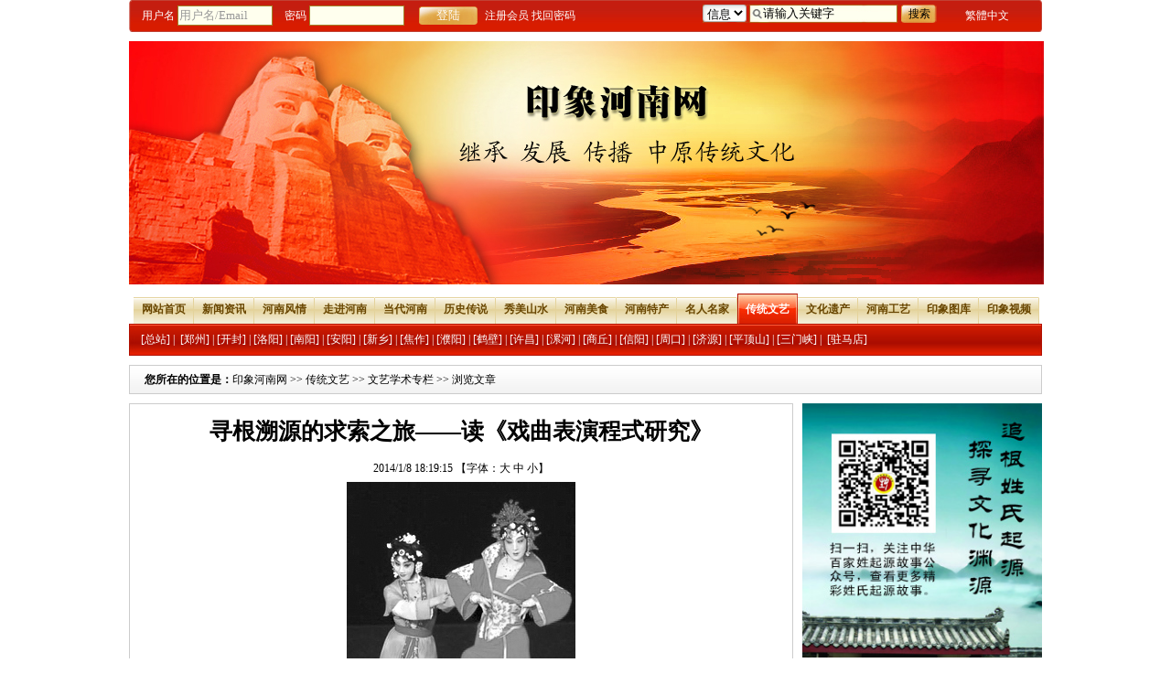

--- FILE ---
content_type: text/html
request_url: http://www.yxhenan.com/info/hnwy/wyxszl_12615_11217.html
body_size: 16927
content:
<!DOCTYPE html PUBLIC "-//W3C//DTD XHTML 1.0 Transitional//EN" "http://www.w3.org/TR/xhtml1/DTD/xhtml1-transitional.dtd">
<html xmlns="http://www.w3.org/1999/xhtml">
<head>
<meta http-equiv="Content-Type" content="text/html; charset=gb2312" />
<title>寻根溯源的求索之旅——读《戏曲表演程式研究》-文艺学术专栏-印象河南网</title>
<meta name="Keywords" content="寻根溯源的求索之旅——读《戏曲表演程式研究》">
<meta name="Description" content="寻根溯源的求索之旅——读《戏曲表演程式研究》文艺学术专栏印象河南网">
<link href="/css/test.css" rel="stylesheet" type="text/css" />
<script type="text/javascript" src="/js/jquery.js"></script>
<script src="/inc/lhgdialog.js"></script>
<SCRIPT language=JavaScript type=text/JavaScript>
function resizepic(thispic){ if(thispic.width>650) thispic.width=650;}
function showimg(src){	 $.dialog({title:'查看原图：',content: '<div><img onload="if(980<this.offsetWidth)this.width=980;" style="max-width:980px" src="'+src+'"/></div>',max:false,min: false});}
</SCRIPT>
</head>

<body>
<!--top-->
<div class="top"><span class="topl"></span>
<span class="zit"><script src="/inc/language.js" type="text/javascript"></script></span>
<!--soso-->
<div class="soso">
<form action="/plus/search/" method="Get" name="SearchForm" id="SearchForm">
<select name="m" class="upfile sosel">
<option value="0">信息</option>
<option value="130">会员</option>
</select>
<input type="text" onfocus="this.select();" value="请输入关键字" class="sosotest" name="key">
<input type="submit" align="absmiddle" name="Submit1" class="sososub"  value="搜索">
</form></div>
<!--endsoso-->
<!--denglu-->
<span class="topr"></span>
<div class="tor"><script src="/user/userlogin.aspx?action=script" type="text/javascript"></script></div>
<!--enddenglu-->
</div>
<!--endtop-->
<div class="big">
<div class="banner"><script src="/JS/80.js" type="text/javascript"></script></div>
<div class="nav"><ul>  <li><a  href="/">网站首页</a></li>  <li><a  href="/info/news/">新闻资讯</a></li>  <li><a  href="/info/hnfq/">河南风情</a></li>  <li><a  href="/info/zjhn/">走进河南</a></li>  <li><a  href="/info/ddhn/">当代河南</a></li>  <li><a  href="/info/hnls/">历史传说</a></li>  <li><a  href="/info/hnss/">秀美山水</a></li>  <li><a  href="/info/hnmw/">河南美食</a></li>  <li><a  href="/info/hntc/">河南特产</a></li>  <li><a  href="/info/hnrj/">名人名家</a></li>  <li class="currclass"><a  href="/info/hnwy/">传统文艺</a></li>  <li><a  href="/info/hnyc/">文化遗产</a></li>  <li><a  href="/info/hngy/">河南工艺</a></li><li class="tuku1"><a href="/pic/yxtk/">印象图库</a></li><li class="shipin1"><a href="/info/xgsp/">印象视频</a></li></ul></div>
<div class="nava">
<a href="/" title="河南总站" target="_blank">[总站]</a>|
<a href="/info/zz/" title="郑州" target="_blank">[郑州]</a>|<a href="/info/kf/" title="开封" target="_blank">[开封]</a>|<a href="/info/ly/" title="洛阳" target="_blank">[洛阳]</a>|<a href="/info/ny/" title="南阳" target="_blank">[南阳]</a>|<a href="/info/ay/" title="安阳" target="_blank">[安阳]</a>|<a href="/info/xx/" title="新乡" target="_blank">[新乡]</a>|<a href="/info/jz/" title="焦作" target="_blank">[焦作]</a>|<a href="/info/zy/" title="濮阳" target="_blank">[濮阳]</a>|<a href="/info/hb/" title="鹤壁" target="_blank">[鹤壁]</a>|<a href="/info/xc/" title="许昌" target="_blank">[许昌]</a>|<a href="/info/lh/" title="漯河" target="_blank">[漯河]</a>|<a href="/info/sq/" title="商丘" target="_blank">[商丘]</a>|<a href="/info/xy/" title="信阳" target="_blank">[信阳]</a>|<a href="/info/zk/" title="周口" target="_blank">[周口]</a>|<a href="/info/jy/" title="济源" target="_blank">[济源]</a>|<a href="/info/pds/" title="平顶山" target="_blank">[平顶山]</a>|<a href="/info/smx/" title="三门峡" target="_blank">[三门峡]</a>|
<a href="/info/zmd/" title="驻马店" target="_blank">[驻马店]</a></div>
	<div class="clear"></div>
	<div class="xin_submenu"><strong>您所在的位置是：</strong><a  href="/">印象河南网</a> >> <a  href="/info/hnwy/">传统文艺</a> >> <a  href="/info/hnwy/wyxszl_12615.html">文艺学术专栏</a> >> 浏览文章</div>
	<div class="nr_content">
<li class="wxpic"  style="display:none"><div align="center"><img src="/UploadFiles/2014-01/1341/201418182970247.jpg"  width="450" height="450" border="0" alt="寻根溯源的求索之旅——读《戏曲表演程式研究》"/></div><img src="/images/wxpic.jpg"/></li>
		<!--right-->
        <div class="xin_right">
			<span class="xin_right_banner">
				<script src="/JS/69.js" type="text/javascript"></script>
			</span>
			<div class="nr_bnld">
				<span class="nr_top">
					精彩推荐
				</span>
				<ul class="bnldul">
					 
<li><em><a href="/info/hnwy/wyxszl_12615_8806.html" title="文艺学术专栏-筝的流派之——河南筝派"><img src="/UploadFiles/2013-04/1341/2013415115411138.jpg" alt="文艺学术专栏-筝的流派之——河南筝派" /></a></em><span><h1><a href="/info/hnwy/wyxszl_12615_8806.html" title="文艺学术专栏-筝的流派之——河南筝派">筝的流派之—</a></h1>古筝传统的筝乐被分成南北两派，现一般分为九派，有浙江..<a href="/info/hnwy/wyxszl_12615_8806.html" title="筝的流派之——河南筝派">[详细]</a></span></li>
 
<li><em><a href="/info/hnwy/wyxszl_12615_8832.html" title="文艺学术专栏-曲剧唱腔特点"><img src="/UploadFiles/2013-04/1341/2013417151406682.JPG" alt="文艺学术专栏-曲剧唱腔特点" /></a></em><span><h1><a href="/info/hnwy/wyxszl_12615_8832.html" title="文艺学术专栏-曲剧唱腔特点">曲剧唱腔特点</a></h1>杨帅学主演的《啊Q与孔乙己》唱腔特点曲剧唱腔调高多用..<a href="/info/hnwy/wyxszl_12615_8832.html" title="曲剧唱腔特点">[详细]</a></span></li>

					<div class="clear"></div>
				</ul>
			</div>
            <div class="nr_bnld1">
				<span class="nr_top">
					热点关注
				</span>
				<ul class="nr_dg">
					 
<li>1、<a href="/info/hnwy/wyxszl_12615_10818.html" title="探秘历史悠久的客家傀儡戏">探秘历史悠久的客家傀儡戏</a></li>
 
<li>2、<a href="/info/hnwy/wyxszl_12615_13147.html" title="文化要传承必须先创新">文化要传承必须先创新</a></li>
 
<li>3、<a href="/info/hnwy/wyxszl_12615_15328.html" title="曲牌的“京剧化”创新">曲牌的“京剧化”创新</a></li>
 
<li>4、<a href="/info/hnwy/wyxszl_12615_11217.html" title="寻根溯源的求索之旅——读《戏曲表演程式研究》">寻根溯源的求索之旅——读《戏曲表演程</a></li>
 
<li>5、<a href="/info/hnwy/wyxszl_12615_11031.html" title="给民族音乐更多的尊重">给民族音乐更多的尊重</a></li>
 
<li>6、<a href="/info/hnwy/wyxszl_12615_10814.html" title="越调的现状与传承">越调的现状与传承</a></li>
 
<li>7、<a href="/info/hnwy/wyxszl_12615_10787.html" title="“戏曲之乡”地方戏过半流失之忧">“戏曲之乡”地方戏过半流失之忧</a></li>
 
<li>8、<a href="/info/hnwy/wyxszl_12615_10775.html" title="专家剖析戏曲为何缺乏“年轻观众缘”">专家剖析戏曲为何缺乏“年轻观众缘”</a></li>

					<div class="clear"></div>
				</ul>
			</div>
			<div class="nr_bnld">
				<span class="nr_top">
					专题推荐
				</span>
				<ul class="bnldul">
					没有记录!
					<div class="clear"></div>
				</ul>
			</div>
            <div class="nr_bnld1">
				<span class="nr_top">
					热点排行
				</span>
				<ul class="nr_dg">
					 
<li>1、<a href="/info/hnwy/wyxszl_12615_10818.html" title="探秘历史悠久的客家傀儡戏">探秘历史悠久的客家傀儡戏</a></li>
 
<li>2、<a href="/info/hnwy/wyxszl_12615_13147.html" title="文化要传承必须先创新">文化要传承必须先创新</a></li>
 
<li>3、<a href="/info/hnwy/wyxszl_12615_10280.html" title="《樊粹庭文集》：从河南梆子到现代豫剧的伟大变革">《樊粹庭文集》：从河南梆子到现代豫剧</a></li>
 
<li>4、<a href="/info/hnwy/wyxszl_12615_15328.html" title="曲牌的“京剧化”创新">曲牌的“京剧化”创新</a></li>
 
<li>5、<a href="/info/hnwy/wyxszl_12615_11217.html" title="寻根溯源的求索之旅——读《戏曲表演程式研究》">寻根溯源的求索之旅——读《戏曲表演程</a></li>
 
<li>6、<a href="/info/hnwy/wyxszl_12615_11031.html" title="给民族音乐更多的尊重">给民族音乐更多的尊重</a></li>
 
<li>7、<a href="/info/hnwy/wyxszl_12615_10814.html" title="越调的现状与传承">越调的现状与传承</a></li>
 
<li>8、<a href="/info/hnwy/wyxszl_12615_10787.html" title="“戏曲之乡”地方戏过半流失之忧">“戏曲之乡”地方戏过半流失之忧</a></li>

					<div class="clear"></div>
				</ul>
			</div>
			
			<div class="nr_r_banner">
				<span class="xin_right_banner">
					<script src="/JS/70.js" type="text/javascript"></script>
				</span>
			</div>
			<div class="clear"></div>
		</div>
        <!--right end-->
		<div class="xin_left">
			<div class="xin_left_top1">
				<div class="tw_content">
					<div>
						<h1>寻根溯源的求索之旅——读《戏曲表演程式研究》</h1>
						<h2>2014/1/8 18:19:15 <em>点击数：<Script Language="Javascript" Src="/item/GetHits.aspx?Action=Count&GetFlag=0&m=1&ID=11217"></Script></em> <script type="text/javascript" language="javascript">
function ContentSize(size)
{document.getElementById('MyContent').style.fontSize=size+'px';}
</script>
【字体：<a href="javascript:ContentSize(16)">大</a> <a href="javascript:ContentSize(14)">中</a> <a href="javascript:ContentSize(12)">小</a>】
</h2>
						<div id="MyContent"><div style="text-align: center">
	<a href="javascript:;" onclick="showimg('/UploadFiles/2014-01/1341/201418182970247.jpg');"><img src="/UploadFiles/2014-01/1341/201418182970247.jpg" alt="寻根溯源的求索之旅——读《戏曲表演程式研究》" onmousewheel="return bbimg(this)" onload="javascript:resizepic(this)" border="0"/></a><br />
	&nbsp;《杜十娘》剧照</div>
<p>
	<br />
	&nbsp;&nbsp;&nbsp; 董德光教授是位集戏曲编、导、演、教学、研究、管理于一身的多面手。他从小学京剧，从中专、大学到首届中国京剧优秀青年演员研究生班，一步一个足印，练就了扎实的戏曲专业功底；同时他又攻读了中国艺术研究院的硕士研究生课程班、博士学位，大大开阔了艺术视野，提升了学识修养和理论水平。其艺术实践的成果颇为可观：学习和演出了多部京剧传统戏和新编剧目，两次获得文化部颁发的表演奖，编、导《洛川悲歌》、《杜十娘》、《张羽煮海》、《绣球缘》等剧，策划和主编《回顾》、《谈艺》（三册）、《中西名剧导读》（九册）、《回首当年&mdash;&mdash;中国戏曲学院老戏单》等多部专著，受到业内人士的好评。最近出版的学术专著《戏曲表演程式研究》更是其多年创作、表演、教学、研究成果的概括和总结，不仅标志着他在攀登的道路上迈上了新的台阶，同时也是当下戏曲理论研究的重要收获。</p>
<p>
	&nbsp;&nbsp;&nbsp; 研究戏曲，断然离不开程式，特别是戏曲表演程式。近百年来，从张厚载、赵太侔、焦菊隐、洪深、阿甲、张庚等前辈名家，到黄克保、陈幼韩、陈贻亮、郑传寅等当代学者，对戏曲程式从不同角度都有过精彩的论述，梅兰芳、杨小楼、盖叫天等艺术大师从演出实践中提炼出不少真知灼见，而在广泛流传的戏曲口诀和谚语中，更凝聚了一代代艺人的智慧，对戏曲表演和程式的精髓，做了言简意赅的概括，包含了丰富的内容。董德光对前贤和同仁的研究成果和经验之谈，做了系统的梳理和辨析，广采博收，充实和完善自己，力图在前人的基础上，有所开拓和创新。他的抱负和努力正初见成效。作为一家之言，已定格于本书之中，供大家分享。</p>
<p>
	&nbsp;&nbsp;&nbsp; 书中比较系统地阐明了&ldquo;戏曲程式及表演程式是什么&rdquo;&ldquo;戏曲表演的起源与程式的形成&rdquo;&ldquo;戏曲表演程式建构理论依据&rdquo;等问题，纲目清楚、条分缕析，富于内在逻辑。对于每个概念、每个术语，都做了阐释。比如对于戏曲程式，一般人的理解，大多指形式、技术、动作、手段等，董德光认为这是远远不够的。他提出的戏曲程式包括了5个要素，着重从精神层面上研究戏曲程式，探究其内涵和外延。他寻根溯源，从源头上寻觅戏曲程式的文化血脉和遗传基因，尽可能地破解戏曲程式这一符号系统（或曰密码）所包含的深层意蕴，释放戏曲程式的文化信息和能量，探索戏曲程式衍变、发展的内在规律，以有助于戏曲艺术的传承、发展、传播和创新。</p>
<p>
	&nbsp;&nbsp;&nbsp; 为这次学术上艰难跋涉的寻根之旅，作者着实下了功夫，查阅了&ldquo;四书&rdquo;&ldquo;五经&rdquo;，先秦诸子的经典著作和文献资料，并以西方人类学、哲学、艺术美学有关论述为参照，为戏曲表演和程式的孕育、形成，为戏曲表演程式建构理论，寻找最原始的根据。经过仔细考证和推演，他认为&ldquo;戏曲表演艺术起源于最初人类的动物本能&rdquo;。而伏羲氏时代之前诞生的以巫为表演主体的&ldquo;乐&rdquo;文化，与戏曲艺术一脉相传。因此，&ldquo;巫的诞生，不仅标志着职业化戏曲演员的诞生，同时也标志着戏曲表演艺术与表演程式的共生&rdquo;。从文化血脉上着手，董德光将戏曲表演和程式的孕育、萌芽，一下推到了几千年之前，令人耳目一新。</p>
<p>
	&nbsp;&nbsp;&nbsp; 对于戏曲表演程式建构的理论依据，作者从宇宙观、创作观、审美观3个方面加以论述。他从&ldquo;天人合一&rdquo;&ldquo;一阴一阳&rdquo;&ldquo;天圆地方&rdquo;&ldquo;周而复始&rdquo;概括戏曲表演程式理论的宇宙观，从&ldquo;观物取象&rdquo;&ldquo;立象尽意&rdquo;&ldquo;得意忘象&rdquo;论证戏曲表演程式理论的创作观，从&ldquo;穷则变，变则通，通则久&rdquo;&ldquo;乐而不淫，哀而不伤&rdquo;&ldquo;大音希声、大象无形、道隐无名&rdquo;阐释戏曲表演程式理论的审美观。承载着祖先血脉的戏曲表演和程式，伴随着中华文明的发展，与时俱进，形成了拥有374个戏曲剧种的大家族。作者力图使这群后代子孙归宗认祖，使两者超越遥远的时空，实现对接。作者为戏曲表演和戏曲程式找到了家门，绘制了家谱，这无疑为戏曲表演程式的研究打开了一扇窗口，开拓了一条新路。这正是本书的特色和贡献。这也证明了作者创新的胆识和能力。【原标题：寻根溯源的求索之旅&mdash;&mdash;读《戏曲表演程式研究》】</p></div>

					</div>
					<div class="shangx" style="background:#FFF;"><span style="text-align:right;">责任编辑：C009</span>文章来源：中国文化报 2014-01-07</div>
                     <div class="bshare-custom icon-medium"><a class="bshare-qzone" title="分享到QQ空间"></a><a class="bshare-sinaminiblog" title="分享到新浪微博"></a><a class="bshare-renren" title="分享到人人网"></a><a class="bshare-qqmb" title="分享到腾讯微博"></a><a class="bshare-douban" title="分享到豆瓣"></a><a class="bshare-more bshare-more-icon more-style-addthis" title="更多平台"></a><span class="BSHARE_COUNT bshare-share-count">0</span></div>
					<div class="shangx"><span>下一条：<a href="/info/hnwy/wyxszl_12615_13147.html" title="文化要传承必须先创新">文化要传承必须先创新</a></span>上一条：<a href="/info/hnwy/wyxszl_12615_11031.html" title="给民族音乐更多的尊重">给民族音乐更多的尊重</a></div>
                   
					<div class="xgxx1">
						<em class="xgtop">相关信息</em>
						<ul class="xg_liebiao">

<li><a href="/info/xgxx/mrmj_12777_11484.html" title="第20届白玉兰戏剧表演奖揭晓 张宝英赵玉华获主角奖">·第20届白玉兰戏剧表演奖揭晓&nbsp;张宝英赵玉华获主</a></li>

</ul>
						<div class="clear"></div>
					</div>
                    
                    <div class="xgxx1"><em class="xgtop">著名人物</em>
                        没有记录!                          
                        <div class="clear"></div>
                     </div>
                      <div class="xgxx1"><em class="xgtop">精彩展示</em>
                        没有记录!
                        <div class="clear"></div>
                     </div>

					<div class="nr_ztpl">
						<em class="ztplp">评论区</em>
						<script tyle="text/Javascript" src="/Plus/Comment.aspx?Action=Write&PostId=0&ChannelID=1&InfoID=11217"></script>
						<script src="/inc/Comment.page.js" type="text/javascript"></script><script src="/inc/mybox.js" type="text/javascript"></script><script type="text/javascript" defer>var from3g=0;Page(1,1,'11217','Show','/');</script><div id="c_11217"></div><div id="p_11217"></div>
					</div>
					<div class="clear"></div>
				</div>
			</div>
		</div>
		<div class="clear"></div>
	</div>
	<div class="yq">
		<em>友情链接</em>
		<span> 
<a href="http://www.shangdu.com">商都网</a>
 
<a href="http://henan.china.com.cn/">中国网河南频道</a>
 
<a href="http://www.yxhenan.com">印象河南网</a>
 
<a href="http://www.ha.xinhuanet.com/">新华网河南频道</a>
 
<a href="http://www.00394.net/">河南豫剧网</a>
 
<a href="http://www.hnsh.ha.cn/">河南省书画网</a>
 
<a href="http://www.yuediao.com/">中国越调网</a>
 
<a href="http://www.guqu.net/">中国古曲网</a>
 
<a href="http://shop.bytravel.cn/">博雅特产网</a>
 
<a href="http://jigou.folkw.com/">福客网</a>
 
<a href="http://www.xijucn.com/">中国戏剧网</a>
 
<a href="http://www.chinatcw.com.cn/">中国土特产网</a>
 
<a href="http://www.hnzjy.com.cn/">河南自驾旅游网</a>
 
<a href="http://www.zhxsw.org/">中华姓氏网</a>
 
<a href="http://www.51yala.com/">中国旅游网</a>
 
<a href="http://www.cntca.com/">中国传统文化艺术网</a>
 
<a href="http://www.zupulu.com/">族谱录</a>
 
<a href="http://www.cuheri.com/">文化遗产网</a>
 
<a href="http://www.liyuanwang.com/">梨园网</a>
 
<a href="http://www.5hlgy.cn/">河洛大鼓网</a>
 
<a href="http://www.jzfans.com/">剪纸皮影网</a>
 
<a href="http://www.zggjysw.com/">中国国家艺术网</a>
 
<a href="http://www.qymssc.com/">庆阳民俗文化商城</a>
</span>
	</div>
	<!--endyouq-->
	<script charset="gb2312" language="javascript" src="/JS/FOOT.JS"></script>
	<div class="clear"></div>
</div>
<script src="/inc/ajax.js" type="text/javascript"></script>
<script type="text/javascript" charset="utf-8" src="http://static.bshare.cn/b/button.js#style=-1&amp;uuid=b59f3791-f761-4638-a05c-add863975fef&amp;pophcol=2&amp;lang=zh"></script><script type="text/javascript" charset="utf-8" src="http://static.bshare.cn/b/bshareC0.js"></script>
</body>
</html>
 
<!-- published at 2016/1/15 13:07:04 新一网科技—企业建站第一品牌 -->


--- FILE ---
content_type: text/html; Charset=gb2312
request_url: http://www.yxhenan.com/user/userlogin.aspx?action=script
body_size: 1410
content:

			document.write('<script src="http://www.yxhenan.com/inc/lhgdialog.js"></script>');
			function CheckForm(){
				if (document.myform.username.value==''||document.myform.username.value=='用户名/Email'){$.dialog.alert('请输入登录用户名！',function(){document.myform.username.focus();});return false;}
				if (document.myform.password.value==''){$.dialog.alert('请输入登录密码！',function(){document.myform.password.focus();});return false; }
				 
				 return true;}
			document.write('<form name="myform" id="myform" method="POST" action="http://www.yxhenan.com/user/checkuserlogin.aspx"> 用户名 <input type="text" style="padding:1px;color:#999;" onfocus="if(this.value==\'用户名/Email\'){this.value=\'\';}" onblur="if(this.value==\'\'){this.value=\'用户名/Email\';}" value="用户名/Email" tabindex="1" maxlength="30" name="username" id="username" size="14" class="yh"/>&nbsp;密码 <input tabindex="2" style="padding:1px;FONT-FAMILY: verdana;" type="password" maxlength="30" name="password" size="8" id="password" class="yh"/>&nbsp;');document.write('&nbsp;<input align="absmiddle" type="submit" value="登陆" onclick="return(CheckForm())"  class="btn"/>&nbsp;<a href="http://www.yxhenan.com/user/reg/" target="_self">注册会员</a>&nbsp;<a href="http://www.yxhenan.com/getpw/" style="color:#fff;">找回密码</a>');document.write('</form>');

--- FILE ---
content_type: text/html
request_url: http://www.yxhenan.com/item/GetHits.aspx?Action=Count&GetFlag=0&m=1&ID=11217
body_size: 22
content:
document.write('337');

--- FILE ---
content_type: text/html; Charset=gb2312
request_url: http://www.yxhenan.com/Plus/Comment.aspx?Action=Write&PostId=0&ChannelID=1&InfoID=11217
body_size: 6871
content:

function xmlhttp()
{
	if(window.XMLHttpRequest){
		return new XMLHttpRequest();
	} else if(window.ActiveXObject){
		return new ActiveXObject("Microsoft.XMLHTTP");
	} 
	throw new Error("XMLHttp object could be created.");
}
	
var loader=new xmlhttp;
function ajaxLoadPage(url,request,method,fun)
{
	method=method.toUpperCase();
	if (method=='GET')
	{
		urls=url.split("?");
		if (urls[1]=='' || typeof urls[1]=='undefined')
		{
			url=urls[0]+"?"+request;
		}
		else
		{
			url=urls[0]+"?"+urls[1]+"&"+request;
		}
		
		request=null;
	}
	loader.open(method,url,true);
	if (method=="POST")
	{
		loader.setRequestHeader("Content-Type","application/x-www-form-urlencoded");
	}
	loader.onreadystatechange=function(){
	     eval(fun+'()');
	}
	loader.send(request);
}

function formToRequestString(form_obj)
{
    var query_string='';
    var and='';
    for (var i=0;i<form_obj.length;i++ )
    {
        e=form_obj[i];
        if (e.name) {
            if (e.type=='select-one') {
                element_value=e.options[e.selectedIndex].value;
            } else if (e.type=='select-multiple') {
                for (var n=0;n<e.length;n++) {
                    var op=e.options[n];
                    if (op.selected) {
                        query_string+=and+e.name+'='+escape(op.value);
                        and="&"
                    }
                }
                continue;
            } else if (e.type=='checkbox' || e.type=='radio') {
                if (e.checked==false) {   
                    continue;   
                }   
                element_value=e.value;
            } else if (typeof e.value != 'undefined') {
                element_value=e.value;
            } else {
                continue;
            }
            query_string+=and+e.name+'='+escape(element_value);
            and="&"
        }
    }
    return query_string;
}
function ajaxFormSubmit(form_obj,fun)
{ 
	ajaxLoadPage(form_obj.getAttributeNode("action").value,formToRequestString(form_obj),form_obj.method,fun)
}
 
function success()
{
	var loading_msg='\n\n\t请稍等，正在提交评论...';
	var C_Content=document.getElementById('C_Content');
	
 	if (loader.readyState==1){C_Content.value=loading_msg;}
	if (loader.readyState==4)
		{   var s=loader.responseText;
			if (s=='ok')
			 {alert('恭喜,你的评论已成功提交！');
			  if (typeof(loadDate)!="undefined") loadDate(1);
			  leavePage();
			 }else{alert(s);
			  C_Content.value=document.getElementById('sC_Content').value;
			 }
		}
}
var OutTimes =11;
function leavePage()
{
	if (OutTimes==0)
	 {
	 document.getElementById('C_Content').disabled=false;
	 document.getElementById('SubmitComment').disabled=false;
	 document.getElementById('C_Content').value=''
	 
	 document.getElementById('cmax').value=500;
	 
	 OutTimes =11;
	 return;
	 }
	else {
	    document.getElementById('C_Content').disabled=true;
		document.getElementById('SubmitComment').disabled=true;
		OutTimes -= 1;
		document.getElementById('C_Content').value ="\n\n\t评论已提交，等待 "+ OutTimes + " 秒钟后您可继续发表...";
		setTimeout("leavePage()", 1000);
		}
	}
function checklength(cobj)
{ 
	var cmax=500;
	if (cobj.value.length>cmax) {
	cobj.value = cobj.value.substring(0,cmax);
	alert("评论不能超过"+cmax+"个字符!");
	}
	else {
	document.getElementById('cmax').value = cmax-cobj.value.length;
	}
}

   function checkform()
   {
	var anounname=document.getElementById('AnounName');
	var C_Content=document.getElementById('C_Content');
	var sC_Content=document.getElementById('sC_Content');
	var anonymous=document.getElementById('Anonymous');
	var pass=document.getElementById('Pass');
   if (anounname.value==''){
        alert('请填写用户名。');
		anounname.focus();
        return false;
     }
	if (anonymous.checked==false && pass.value==''){
	   alert('请输入密码或选择游客发表！');
	   pass.focus();
	   return false;
	}
	
   if (C_Content.value==''||C_Content.value=='文明上网，请对您的发言负责！'){
	   alert('请填写评论内容!');
	   C_Content.focus();
	   return false;
    }
	sC_Content.value=C_Content.value;
	try{ajaxFormSubmit(document.form1,'success');
	 }catch(e){
	  document.form1.action="http://www.yxhenan.com/Plus/Comment.aspx?Action=WriteSave&flag=NotAjax";
	  document.form1.submit();
	 }
	 
	 
	}
document.write('<style>.comment_write_table,.comment_write_table textarea,.comment_write_table a{color:#666}.comment_write_table textarea,.comment_write_table .textbox{padding:2px;color:#999;border:1px solid #cccccc;}</style><table width="100%" border="0" align="center" cellpadding="0" cellspacing="0" class="comment_write_table"><form name="form1" action="http://www.yxhenan.com/Plus/Comment.aspx?Action=WriteSave" method="post"><input type="hidden" value="1" name="ChannelID"><input type="hidden" value="11217" name="InfoID"><tr>  <td style="padding:10px;">  <div style="font-size:14px;height:30px;line-height:30px;text-align:left;"><strong>已有 <span style="color:brown;font-weight:bold">0</span> 条跟帖</strong><a href="http://www.yxhenan.com/Plus/Comment.aspx?ChannelID=1&InfoID=11217" style="color:brown; display:none;">(点击查看)</a></div><textarea onkeydown="checklength(this);" onkeyup="checklength(this);" name="C_Content" rows="6" id="C_Content" onfocus="if(this.value==\'文明上网，请对您的发言负责！\'){this.value=\'\'}" wrap="PHYSICAL" onblur="if(this.value==\'\'){this.value=\'文明上网，请对您的发言负责！\'}" style="overflow:auto;font-size:14px;width:100%">文明上网，请对您的发言负责！</textarea></td></tr>  <tr><td nowrap>  <div style="margin-left:10px;text-align:left;"> 用户名：<input onfocus="if(this.value==\'匿名\'){this.value=\'\';}" class="textbox" maxlength=15 name="AnounName" type="text" id="AnounName" value="匿名" style="width:70px"/> <a href="http://www.yxhenan.com/user/reg/"><u>注册</u></a><span id="pp" style="display:none"> 密码：<input class="textbox" name="Pass" size="8" type="password" id="Pass" value="" ></span><span id="nm"><span><label><input onclick="if(this.checked==true){document.getElementById(\'Pass\').disabled=true;document.getElementById(\'pp\').style.display=\'none\';}else{if(document.getElementById(\'AnounName\').value==\'匿名\'){document.getElementById(\'AnounName\').value=\'\';}document.getElementById(\'Pass\').disabled=false;document.getElementById(\'pp\').style.display=\'\';}" type="checkbox" checked value="1" name="Anonymous" id="Anonymous">匿名</label></span></span>&nbsp;字数：<input disabled class="textbox" type="text" id="cmax" size="3" name="cmax" value="500"/><input type="hidden" name="sC_Content" id="sC_Content"><input type="submit" id="SubmitComment" name="SubmitComment" value="确认发表" style="padding:2px" onclick="checkform();return false"/></div></td></tr></form></table>');

--- FILE ---
content_type: text/html; Charset=gb2312
request_url: http://www.yxhenan.com/plus/comment.aspx?channelid=1&infoid=11217&from3g=0&action=Show&page=1
body_size: 18
content:
{ks:page}|5||条||2

--- FILE ---
content_type: text/css
request_url: http://www.yxhenan.com/css/test.css
body_size: 91729
content:
@charset "gb2312";
/* CSS Document */
*{padding:0; margin:0; font-family:"宋体","Arial Narrow";}
body{ margin:0 auto; padding:0; font-size:12px; font-family:"宋体","Arial Narrow"; background:#FFF;}
img{ border:0;}
ul li{list-style:none;}
ul,li{ list-style:none; padding:0; margin:0; }
a{ text-decoration:none; color:#000;}
a:link,a:visited{ text-decoration:none;}
a:hover{ color:#FE6500; text-decoration:none;}
.more{ font-weight:100; float:right; margin-right:10px;}
.more a{font-weight:100; font-size:12px; color:#292929;}
.more a:hover{font-weight:100; font-size:12px; color:#FE6500;}
.clear{ clear:both; margin:0; padding:0; font-size:0; line-height:0;}
.top{ width:998px; line-height:35px; height:35px; margin:0 auto;background:url(../images/top_04.jpg) repeat-x; color:#FFF;}
.top .topr {float:left; width:4px; background:url(../images/topl_02.jpg) no-repeat;  display:block; height:35px; }
.top .topl{ background:url(../images/topr_04.jpg) no-repeat; float:right; display:block; height:35px; width:4px;}
.top .tor{ font-style:normal; float:left; padding-left:10px; _padding-top:4px;}
.top .tor a:link,.top .tor a:visited{ color:#fff;}
.yh { background: #FFFFEE; border: 1px solid #A08228; height: 18px; line-height: 18px; margin-right: 10px;width: 100px;}
.btn{ background:#D81C00 url(../images/btn.gif) no-repeat; border:none; color: #fff; cursor: pointer; height: 20px; margin-right: 5px; width: 64px;}
a.btn{ background: url(../images/btn.gif) no-repeat #D81C00; border:none; color: #432700; cursor: pointer; height: 20px; line-height:20px; text-align:center; margin-right: 5px; width: 64px; display:inline-block}
.top .soso{ width:267px; height:20px; line-height:20px; background:url(../images/search_09.jpg) no-repeat; float:right; margin-top:5px;}
.top .soso .sosel{ float:left; margin:0; padding:0; }
.top .soso .sosotest{ height:20px; line-height:20px; border:0;background:none;  width:150px; color:#000; float:left; overflow:hidden; padding-left:15px; text-indent:3px;}
.top .soso .sosoh{ float:left; display:block; width:104px;}
.top .soso .sososub{display:block; margin-left:5px; float:left; height:20px; line-height:20px; width:38px; border:0; background:none; cursor:pointer; color:#000; font-size:12px; }
.zit{ float:right; display:block; width:80px; padding-left:20px; color:#FFF;}
.zit a{ color:#FFF;}
.zit a:hover{ color:#000;}
.big{ width:998px; margin:0 auto;}
.banner{margin:10px 0px;}
.nav {clear: both;}
.nav ul{ padding-left:5px; display:block; height:33px;}
.nav li{ background:url(../images/nava_10.jpg) no-repeat right bottom; font-weight:bold;  float: left; height: 33px; line-height:33px; _line-height:29px; font-size:14px; text-align: center;  width:66px;}
.nav li.currclass{background:url(../images/nav1_03.jpg) no-repeat;}
.nav li a{ color:#694601; _line-height:33px;padding-top:7px; line-height:26px; display:block;}
.nav li a:link,.nav li a:visited{ color:#694601; display: block; font-size: 12px; font-weight: bold; padding-top:4px;text-decoration: none; width: 66px;}
.nav li a:hover{background:url(../images/nav1_03.jpg) no-repeat; color: #FFFFFF;display: block;font-size: 12px;font-weight: bold; height: 29px; line-height: 29px;padding-top: 4px;text-decoration: none; width: 66px;}
.nav li.currclass a:link,.nav li.currclass a:visited{ color:#fff;}
.nava{ clear:both; background:url(../images/nava_06.jpg) no-repeat; height:35px; width:988px; float:left;line-height:35px; color:#FFF; padding-left:10px;}
.nava a{ color:#FFF; height:35px; padding:0 3px;}
.nava a:hover{ color:#FF0;}
.conta{ margin-top:10px; _margin-bottom:5px; width:998px;  float:left;}
.conta .aleft{ float:left; width:662px;}
.conta .aleft .cona1{ border:1px #debe95 solid; width:660px; margin-top:10px; _margin-top:5px; height:200px;}
.conta .aleft .cona1 .aatop{font-style:normal; height:32px; margin-bottom:10px; line-height:32px; padding-left:15px; color:#292929; font-weight:bold; font-size:14px; background:url(../images/atop1_15.jpg) repeat-x; border-bottom:1px dashed #CCC; display:block;}
.nr{ color:#424242; font-style:normal; line-height:18px;!important; _line-height:15px;*line-height:15px;}
.conta .aleft .cona1 i{ font-style:normal; width:145px; display:block; float:left; margin-left:16px;}
.conta .aleft .cona1 i span a{ line-height:24px; font-weight:bold; font-size:13px; color:#000000; text-align:center; display:block;}
.conta .aleft .cona1 i span a:hover{ color:#FE6500;}
.aright{ float:left; width:326px; margin-left:10px;}
.cona{width:324px; border:1px #debe95 solid; float:left;}
.cona .atop{ font-style:normal; height:29px; line-height:29px; padding-left:15px; color:#9d662e; font-weight:bold; font-size:14px; background:url(../images/atop_06.jpg) repeat-x; display:block; margin-bottom:13px;}
.tu{ display:block; width:324px; height:118px;}
.tu i img{width:134px; height:90px;}
.tu i{ font-style:normal; width:134px; display:block; float:left; margin-left:17px; _margin-left:10px;}
.tu i span a{ width:130px; height:28px; line-height:28px; font-weight:bold; font-size:13px; color:#bf0000; text-align:center; display:block; overflow:hidden;}
.tu i span a:hover{ color:#84613b;}
.cona ul{ padding-bottom:12px;}
.cona li{ line-height:24px; font-size:12px; padding-left:6px;}
.contb{ width:996px;margin-top:10px;!important;_margin-top:5px; border-bottom:1px solid #CCC; border-left:1px solid #CCC; border-right:1px solid #CCC; margin-bottom:10px;}
.btop{font-style:normal; height:29px; line-height:25px; padding-left:30px; font-weight:bold; font-size:14px; background:url(../images/btop_07.jpg) repeat-x;  display:block; padding-top:3px;}
.btop a{ color:#FFF;}
.btop a:hover{ color:#FE6500;}
.btop .more a{ color:#292929; line-height:29px;}
.btop .more a:hover{ color:#FE6500;}
.btop i{ display:block; font-style:normal; background:url(../images/bbtn_10.jpg) no-repeat; width:90px; height:26px; text-align:center;}
/* contbh */
.rollBox {clear:both;height:146px;margin:0;padding:10px 5px 0;width:986px;}
.rollBox .LeftBotton {width:13px; height:26px; margin-top:50px; background:url(../images/btn1_17.jpg) no-repeat;overflow:hidden;float:left;display:inline;cursor:pointer;}
.rollBox .RightBotton {width:13px; height:26px; margin-top:50px; background:url(../images/btn2_17.jpg) no-repeat;overflow:hidden;float:left;display:inline;cursor:pointer;}
.rollBox .Cont {width:948px;overflow:hidden;float:left; margin:0 4px;}
.rollBox .Cont span{ line-height:24px;}
.rollBox .ScrCont {width:10000px;}
.rollBox .Cont .pic {width:148px;float:left;text-align:center; border:1px solid #debe98; margin:0 4px; display:block; font-style:normal;}
.rollBox .Cont .pic img { padding-top:2px;background:#fff;border:0px solid #ccc;display:block;margin:0 auto;width:144px; height:106px;}
.rollBox #List1, .rollBox #List2 {float:left;}
/* contbh */
.contc{ width:998px; height:317px; float:left; margin-top:10px;}
.conc1{ width:660px; border:1px solid #CCC; float:left;}
.ctop{font-style:normal; height:29px; line-height:29px; padding-left:10px; font-weight:bold; font-size:14px; background:url(../images/ctop_07.jpg) repeat-x; display:block; padding-top:2px;}
.ctop i{ font-style:normal; background:url(../images/cbtn1_10.jpg) no-repeat; display:block; width:110px; height:29px; text-align:center;}
.cnr{ clear:both; float:left; padding-left:10px; padding-right:10px;  height:285px;}
.cright{ width:340px; display:block; font-style:normal; float:right; height:80px; padding-top:10px;border-bottom:1px dashed #CCC;}
.cright img{ margin-right:10px; float:left;}
.cright span{ float:left; line-height:24px;}
.cright span a{ color:#84613b; font-weight:bold; font-size:13px;}
.cright span a:hover{ color:#F00;}
.cright i{ font-style:normal; line-height:20px; display:block; margin-top:6px; width:230px;}
.cright i a{ color:#ff8500; font-weight:100; font-size:12px;}

.conc{width:324px; height:317px; border:1px #e3d7c7 solid; border-top:none; float:left; margin-left:10px;}
.conc .atop{ font-style:normal; height:32px; line-height:32px; padding-left:15px; color:#9d662e; font-weight:bold; font-size:14px; background:url(../images/ctop2_09.jpg) repeat-x; display:block; margin-bottom:11px;}
.tu1{ display:block; width:324px; height:118px;}
.tu1 img{width:132px; height:88px; border:1px solid #B4590A;}
.tu1 i{ font-style:normal; width:134px; display:block; float:left; margin-left:17px; _margin-left:10px;}
.tu1 i span a{width:130px; height:28px; line-height:28px; font-weight:bold; font-size:13px; color:#84613b; text-align:center; display:block; overflow:hidden;}
.cul{ padding-bottom:12px; float:left; width:156px;}
.tu1 i span a:hover{ color:#bf0000;}
.cul li{ line-height:24px; font-size:13px; padding-left:6px; overflow:hidden; height:24px;}
.cul li a{ color:#454545;}
.cul li a:hover{ color:#FE6500;}
.cull{ padding-bottom:12px; width:156px;}
.cull li{ line-height:24px; font-size:13px; padding-left:6px; height:24px; overflow:hidden;}
.cull li a{ color:#454545;}
.cull li a:hover{ color:#FE6500;}

.contd{ width:998px; margin-top:10px; float:left; margin-bottom:10px;}
.cond{width:324px; height:316px; border:1px #d1d1d1 solid; float:left;}
.cond .atop{ font-style:normal; height:31px; line-height:31px; padding-left:10px; color:#9d662e; font-weight:bold; font-size:14px; background:url(../images/ctop_07.jpg) repeat-x; display:block; margin-bottom:11px;}
.cond .atop i{ background:url(../images/cbtn1_10.jpg) no-repeat; height:29px; line-height:29px; margin-top:3px; display:block; font-style:normal; padding-left:13px;}
.dtop{font-style:normal; height:29px; line-height:29px; padding-left:10px; font-weight:bold; font-size:14px; background:url(../images/ctop_07.jpg) repeat-x; display:block; padding-top:2px; margin-bottom:11px;}
.dtop i{ font-style:normal; background:url(../images/cbtn1_10.jpg) no-repeat; display:block; width:110px; height:29px; text-align:center;}
.condd{width:324px; height:316px; border:1px #e3d7c7 solid; float:left;}
.condd .atop i{ background:url(../images/cbtn1_10.jpg) no-repeat; height:29px; line-height:29px; margin-top:3px; display:block; font-style:normal; padding-left:13px;}
.dtopa{font-style:normal; height:29px; line-height:29px; padding-left:10px; font-weight:bold; font-size:14px; background:url(../images/ctopb_03.jpg) repeat-x; display:block; padding-top:2px; margin-bottom:11px;}
.dtopa i{ font-style:normal; background: url(../images/cbtn2_03.jpg) no-repeat; display:block; width:110px; height:29px; text-align:center;}
.conte{ width:998px; float:left; margin-top:10px; margin-bottom:10px;}
.contea{ width:660px; border:1px solid #CCC; float:left; border-top:none;}
.righttu1{ display:block; width:346px;  float:right; margin-top:10px;}
.righttu1 img{ width:146px; height:105px;}
.righttu1 .righttu1zi{ display:block; background:#d2ae53; width:120px; height:20px; line-height:22px; margin:4px 13px; text-align:center;}
.righttu1 i{ font-style:normal; width:146px; display:block; float:left; margin-left:22px; _margin-left:10px; height:135px;}
.righttu1 i .righttu1zi a{ line-height:20px; font-size:13px; color:#454545; text-align:center;}
.righttu1 i .righttu1zi span a{ color:#fff;}
.righttu1 i .righttu1zi a:hover{ color:#F00;}
.contf{ float:left; width:998px; margin-top:10px;}
.contfright{ float:right; width:326px;}
.confa{ float:left;  border:1px solid #CCC; width:324px;}
.etop{ display:block; background:url(../images/etop_11.jpg) no-repeat; float:left; width:39px; height:148px; font-style:normal; font-size:14px; font-weight:bold; text-align:center; line-height:30px; padding-top:23px;}
.etop a{ color:#855821;}
.etop a:hover{ color:#bf0000;}
.confa img{ float:right; margin-top:5px; margin-right:5px;}

.conteb{width:324px; border:1px #e3d7c7 solid; border-top:none; float:left; margin-top:9px;}
.conteb .atop{ font-style:normal; height:32px; line-height:32px; padding-left:15px; color:#9d662e; font-weight:bold; font-size:14px; background:url(../images/ctop2_09.jpg) repeat-x; display:block; margin-bottom:11px;}
.conteb .ndh{ line-height:22px; font-size:13px; display:block; padding-bottom:4px; padding-left:10px; padding-right:10px;}
.yq { margin:10px auto; width:998px;}
.yq em{ background:url(../images/btomtop_07.jpg) no-repeat; display:block; height:31px; font-style:normal; line-height:30px; padding-left:15px; font-size:14px; font-weight:bold; color:#434343;}
.yq em a{line-height:30px; font-size:14px; font-weight:bold; color:#434343;}
.yq span{ display:block; border:#d0d0d0 solid 1px; border-top: none; line-height:24px; padding:5px 10px;}
.btom{ text-align:center; line-height:20px; font-size:12px; background:url(../images/btom_03.jpg) repeat-x;}
.btom a{ font-weight:bold; color:#555555;}
.btom a:hover{ font-weight:bold; color:#FE6500;}
.btom span{ color:#555555;}
.btom span a{ padding:0 5px;}
.btom i{ font-family:Arial, Helvetica, sans-serif;}
.hs{ color:#825f37;}
/* ms */
.msa{ width:998px; background:#FFF; float:left; margin:10px 0px;}
.msk { width:280px; float:left;}
.msk em{ display:block; background: url(../images/mbtn_03.jpg) no-repeat 0px 5px; font-style:normal; line-height:24px; padding-left:30px; font-weight:bold; font-size:13px;}
.msk em a{ color:#333;}
.mskt img{ padding:6px; float:left;}
.mskt{ line-height:24px; border-bottom:1px dashed #CCC; display:block; width:280px; float:left;}
.mskt a{ color:#727272;}
.mskt i{ padding-top:5px;}
.mskt i a{ font-size:13px; font-weight:bold; color:#7d582e; font-style:normal; line-height:24px;}
.mskt i a:hover{ color:#F00;}
.mskt span{ float:right; line-height:24px; font-style:normal; color:#bdbdbd;}
.msp{ float:left; width:444px; margin:0 10px; background:#f4edd7; padding:4px; padding-bottom:0px; line-height:22px;}

.msnav{width:246px; float:left; height:295px; overflow:hidden;}
.msnav em{background:url(../images/msatop_03.jpg) no-repeat; display:block; font-style:normal; font-weight:bold; color:#FFF; width:231px; height:30px; line-height:30px; padding-left:15px; font-size:13px;}
.msnav em a{ font-style:normal; font-weight:bold; color:#FFF; line-height:30px; font-size:13px;}
.msnav .meau{ border:1px solid #aa8050; border-top:none; border-bottom:none; padding:5px 0px;}
.msnav .meau li{ background:url(../images/mnava_03.jpg) no-repeat center; margin:2px 0px; height:20px; line-height:20px; text-align:center;}

.meaua{border:1px solid #aa8050; border-top:none; padding:3px 0px;}
.meau li a{ font-weight:bold; color:#FFF;}
.meau li a:hover{ color:#F00;}
.meaua li{ background:url(../images/msbtn_03.jpg) no-repeat center left; padding-left:5px; margin-left:10px; line-height:20px; color:#FFF;}
.meaua li.dyy{ padding-left:2px;}
.meaua li a{  color:#7f5a30;}
.meaua li a:hover{ color:#000;}
.mspic{ float:left; width:998px;}
.mspic span.t114,.mspic span.t115{ float:left;}
.mspic span.t115{ margin-left:10px;}
.mspic span.t116{ float:right;}
.mszt{ float:left; width:998px; margin-top:10px; background:url(../images/msbbj_17.jpg) repeat-x; border-bottom:1px solid #fae0af;}
.msztleft{  background:url(../images/mslbj_20.jpg) repeat-x 0px 8px; float:left; width:742px;}
.msztleft .mstopp{ float:left; width:740px;}
.msztleft .mstop a{ float:right; margin-top:20px; font-style:normal; margin-right:15px; }
.msztlnr{ margin:10px; float:left; width:722px; !important; _margin:10px 0;}
.msztlnr img{ float:left; border:5px solid #986e3a;}
.msztlnr span{ display:block; margin:0 17px; float:left; width:415px; color:#6a6a6a;}
.msztlnr span em{ font-style:normal;text-align:center; display:block;}
.msztlnr span em a{  font-weight:bold; line-height:30px; font-size:18px; font-family:"微软雅黑"; color:#333;}
.msztlnr span p{ line-height:20px; background:url(../images/msx_27.jpg) center bottom no-repeat; margin:5px 0px; padding-bottom:8px;}
.msztlnr span p a{ color:#fc6208;}
.msztlnr span p a:hover{ color:#F00;}
.msztlnr span ul{ color:#333;}
.msztlnr span li{ line-height:24px; font-size:13px;}
.msztright{ float:left; width:256px; padding-top:9px;}
.msrtop{ background:#bfa77b; display:block; height:38px; line-height:38px; font-size:24px; font-weight:bold; font-style:normal; padding-left:10px;margin-left:10px;}
.msrtop a{ color:#FFF;}
.msztrightnr{ float:left; padding-left:9px; padding-top:10px; border-left:1px solid #f8e0b0; width:246px;}
.msztrightnr i{ font-style:normal; width:116px; display:block; float:left; margin-bottom:4px;}
.msztrightnr i span a{ line-height:24px; font-weight:bold; font-size:13px; color:#986e3a; text-align:center; display:block;}
.msztrightnr i span a:hover{ color:#666;}
.msztnr{ font-style:normal; line-height:18px;}
.msztnr a{ color:#fc6208; }
.msztnr a:hover{ color:#F00;}

.hyzs{ float:left; width:998px; margin-top:10px; background:url(../images/mscbj_40.jpg) repeat-x; border-bottom:1px solid #fae0af;}
.mshrtop{background:#ff8d00; display:block; width:236px; height:38px; overflow:hidden; line-height:38px; font-size:22px; font-weight:bold; font-style:normal; padding-left:10px;margin-left:10px;}
.mshrtop a{ color:#FFF;}
.mshrtop a:hover{ color:#000;}
.mszthnr{ float:left; width:722px;  margin:10px; margin-bottom:0px; !important; _margin:10px 0; overflow:hidden;}
.mszthnr i img{ float:left; padding:1px; border:1px solid #d2d4d3;}
.mshy{ float:left; width:235px;}
.mshy img{ margin-right:8px; margin-bottom:10px;}
.mshy em{ font-style:normal; line-height:24px; overflow:hidden;}
.mshy em a{ font-weight:bold; color:#f95b00; font-size:13px;}
.mshy em a:hover{color:#f00;}
.msys img{ float:left; margin-right:8px;}
.msys{ font-style:normal; float:left; width:245px; line-height:20px; color:#737373; display:block; margin-bottom:9px;}
.msys span a{ color:#f95b00; line-height:24px;}
.msys span a:hover{ color:#F00;}

.mstz{ line-height:22px; float:left; width:123px; display:block; margin-bottom:5px;}
.mstz li{width:123px; height:22px; line-height:22px; overflow:hidden;}
.mstztop{ background:#bfa77b; display:block; height:38px; line-height:38px; font-size:24px; font-weight:bold; font-style:normal; padding-left:10px;margin-left:10px;}
.mstztop a{ color:#FFF;}
.mstjpic{ width:131px; display:block; font-style:normal; line-height:24px; float:left; margin-right:15px;!important; _margin-right:14px; }
.mstjpic img{ padding:1px; border:1px solid #cccccc;}
.mstjpic span{ text-align:center; display:block;}
.mstjnr{ margin:10px 0px 0px 10px; float:left; width:732px;!important; _margin:10px 0px 0px 0px; }

.msrwnn{ margin:10px 0px 0px 10px; float:left; width:732px;!important; _margin:10px 0px 0px 0px;}
.msrwnr{ width:232px; display:block; float:left; font-style:normal; margin-right:12px; !important; _margin-right:11px;}
.msrwnr img{ float:left; margin-right:8px;}
.msrwnr span{ font-weight:bold; font-size:13px; line-height:30px;}
.msrwnr p{ line-height:20px;}
.msrwnr p a{ color:#fc6208;}
.msrwnr p a:hover{ color:#F00;}
.msspn{ float:left; padding-left:9px; padding-top:10px; border-left:1px solid #f8e0b0; width:246px; position:relative;}
.msspn span{display:block;background:#999;font-size:14px;color:#FFF;font-weight:bold;position:absolute;height:24px;line-height:24px;top:155px;text-align:center;width:246px;left: 9px;}

/* xw */
.xwa{ width:998px; background:#FFF; float:left; margin:10px 0px;!important; _margin:10px 0px 0px 0px; *margin:10px 0px 0px 0px;}
.xwl{ width:370px; float:left;}
.xwp{ display:block; width:354px; background:#f1f1f1; padding:8px; padding-bottom:0px; line-height:30px;}
.xwtj{ margin-top:10px; float:left; width:370px;}
.xwtop{ font-style:normal; font-weight:bold; background:url(../images/xwtop_03.jpg) no-repeat; height:32px; line-height:32px; display:block; padding-left:15px; font-size:13px; margin-bottom:10px;}
.xwtop a{ color:#FFF;}
.xwtop more a{ color:#FFF;}
.xwtjp{ float:left; width:110px;}
.xwtz span{ font-style:normal; text-align:center; line-height:24px; display:block;}
.xwtjp img{ padding:2px; border:1px solid #CCC;}
.xwtjul{ line-height:24px; float:left; margin-left:10px; color:#666; width:240px; overflow:hidden;}
.xwtjul li{ height:24px; line-height:24px; overflow:hidden;}
.xwtjul a{ color:#666;}
.xwtjul a:hover{ color:#FE6500;}
.xwnews{ float:left; width:336px; margin-left:10px; border:1px solid #ddbb91;}
.xwnews em{ font-style:normal; background:url(../images/xwmo_03.jpg) no-repeat right top; display:block; height:58px;}
.xwnews .xwz img{ float:right;margin-top:10px; margin-right:80px;}
.xwnews .xwz a{ color:#333; display:block;}
.xwnews .xwz p a{ color:#e77105;}
.xwnews em .more{ margin-top:10px;}
.xwnews em .more a{ margin-top:10px; color:#FFF;}
.xwnews em .more a:hover{ color:#000;}
.xwnews .xwnew a{ font-weight:bold; color:#916f49; font-size:13px; text-align:center; line-height:30px; display:block;}
.xwnews .xwnew a:hover{ color:#F00;}
.xwnews .xwzz{ line-height:20px; margin:0 8px; padding-bottom:5px; display:block; color:#333; background:url(../images/xwxian_11.jpg) no-repeat center bottom;}
.xwnews .xwzz a{ color:#F00;}
.xwnews .xwzz a:hover{color:#916f49;}
.xwtopz{ line-height:24px; padding-left:10px; color:#907047; display:block; margin-top:6px;}
.xwtopz a{ color:#907047;}
.xwtopz a:hover{ color:#FE6500}
.xwtopr{ float:left; width:270px;}
.xwgz em{ background:url(../images/xwgz_03.jpg) no-repeat; display:block; font-style:normal; font-weight:bold; color:#FFF; width:255px; height:30px; line-height:30px; padding-left:15px; font-size:13px;}
.xwgz .more a{ font-size:12px;}
.xwgz em a{ font-style:normal; font-weight:bold; color:#FFF; line-height:30px; font-size:13px;}
.xwgz .more a{ font-weight:100;}
.xwgznr{ border:1px solid #aa8050; border-top:none; width:268px; padding-bottom:9px;}
.xwgznr img{ margin:9px 9px;!important; _margin:7px 9px; *margin:7px 9px; }
.xwgz .xwgzul{ line-height:24px; margin:1px 10px 0px 10px; color:#7e592f;}
.xwgz .xwgzul li{ height:24px; line-height:24px; overflow:hidden;}
.xwgz .xwgzul li img{ margin:0;}
.xwgz .xwgzul a{ color:#7e592f;}
.xwgz .xwgzul a:hover{ color:#FE6500;}
.xwgz .xwgzul span{ float:right;}
.xwhenan{ float:left; width:998px; margin-bottom:10px;!important;_margin-bottom:5px;*margin-bottom:5px;}
.xwhnleft{ float:left; width:718px;}
.xwhntop{ font-style:normal; font-weight:bold; font-size:13px; line-height:27px; height:27px; display:block; background:url(../images/xwbtop_03.jpg) no-repeat; padding-left:25px; border-bottom:3px solid #a07b48; margin-bottom:10px;}
.xwhntop a{ color:#FFF;}
.xwhncona{ float:left; width:354px;}
.xwhncona em{ font-style:normal;  background:url(../images/xwhntopbj_03.jpg) repeat-x; height:30px; display:block; padding-top:2px; margin-bottom:10px;}
.xwhncona em .xwtopbj{ color:#FFF; font-weight:bold; background:url(../images/xwhntopba_03.jpg) no-repeat; margin-left:10px; display:block; width:90px; height:26px; line-height:26px; text-align:center;}
.xwhncona .more a{ line-height:26px; color:#a48250;}
.xwhncona .more a:hover{ color:#000;}
.xwhntu{ width:104px; float:left; font-style:normal; margin:0px 6px 0px 6px;!important;_margin:0px 5px 0px 5px;}
.xwhntu img{ padding:1px; border:1px solid #CCC;}
.xwhntu span{ line-height:24px; display:block; padding:0 3px;}
.xwhncona ul{ line-height:24px; color:#7e592f;}
.xwhncona ul a{ color:#7e592f;}
.xwhncona ul a:hover{color:#FE6500;}
.xwphnr{ border:1px solid #aa8050; border-top:none; padding-bottom:1px;}

/*排行鼠标效果*/
.phad{ width:230px; margin:10px auto;}
.t_Newhotlist{width:268px;height:76px;clear:both; overflow:hidden;}
.t_Newhotlist_pic{width:248px;height:66px;float:left;text-align:left; background:#faf3eb; border-top:1px solid #ddd; padding:10px 10px 0 10px; position:relative; overflow:hidden;}
.t_Newhotlist_single{overflow:hidden;height:28px;line-height:28px; border-top:#ddd 1px solid; position:relative; padding-left:15px; width:252px;}
.t_Newhotlist_single span#num{ font-size:12px;color:#fff; background:url(../images/nom2_11.jpg); display:block; height:12px; width:12px; line-height:12px; position:absolute; left:5px; top:10px; text-align:center;}
.t_Newhotlist_single span#tnum{ font-size:12px;color:#fff; background:url(../images/nom1_06.jpg); display:block; height:12px; width:12px; line-height:12px; position:absolute; left:5px; top:10px; text-align:center;}
.t_Newhotlist_single a{padding:0px 10px;}
.t_Newhotlist_pic_right .Newhotlist_text .t_Newhotlist_pic_left{ font-weight:100; text-align:center; line-height:19px; display:block; float:left; width:12px; height:16px; margin-right:5px; background:url(../images/nom1_06.jpg) no-repeat 0px 4px;; color:#fff;}
.t_Newhotlist_pic_right .Newhotlist_text .t_Newhotlist_pic_leftt{ text-align:center; line-height:23px; display:block; float:left; width:12px; height:16px; margin-right:5px; background:url(../images/nom2_11.jpg) no-repeat 0px 4px;; color:#fff;}
.t_Newhotlist_pic_center img{width:67px;height:55px; margin-right:10px;}
.t_Newhotlist_pic_center{float:left}
.t_Newhotlist_pic_right{float:left; width:170px;}
.t_Newhotlist_pic_right .Newhotlist_text{width:170px;margin:0 10px 0 0; line-height:23px; font-weight:bold;}
.t_Newhotlist_pic_right .Newhotlist_price{color:#999999;margin-top:3px;}
.hidden{display:none}
.t_Newhotlist_pic_right .Newhotlist_text a:hover{ color:red; text-decoration:none;}

.xwdqul{ padding-top:10px;}
.xwdqul li{ background:url(../images/xwtb_03.jpg) no-repeat 8px 7px; line-height:24px; padding-left:18px;}
.xwrdbj{ display:block; text-align:center; background:url(../images/xwdqtop_03.jpg) no-repeat 0px 5px; line-height:15px; width:78px; height:25px; padding-top:5px; color:#a87e4e;}
.xwgznrsp{ border:1px solid #aa8050; border-top:none; width:268px; position:relative;}
.xwgznrsp img{ margin:4px 3px;}
.xwgznrsp span{display:block;background:#999;font-size:14px;color:#FFF;font-weight:bold;position:absolute;height:24px;line-height:24px;text-align:center;width:261px;left: 3px;top: 138px;}

/* zt*/
.ztbg{ background:#f1f1f1; margin:0 auto;}
.ztnr{ width:998px; margin:0 auto;}
.zttop{ height:33px;}
.zttop img{ float:left; padding-left:20px;}
.zttor{ line-height:33px; padding-left:30px; float:left;}
.zttop .more{ line-height:33px; float:right;}
.ztnav{ background:url(../images/ztnavbj_09.jpg) repeat-x; font-size:15px; font-weight:bold; line-height:34px; height:34px; text-align:center; font-family:"黑体"}
.ztconta{ width:978px; margin:10px 10px;!important; _margin-left:5px; float:left;}
.ztconta .zthd{ float:left; width:315px; height:264px; overflow:hidden;}
.ztconta .zthd img{width:315px; height:264px;}
.ztzhong{ float:left; width:390px; margin:0 10px; border:1px solid #b1c8d7; height:263px; overflow:hidden;}
.zttopa{ background:url(../images/zttopabj_21.jpg) repeat-x; display:block; height:31px; font-style:normal; font-weight:bold; font-size:14px; line-height:31px; border-bottom:1px solid #b1c8d7; margin-bottom:7px;}
.zttopa a{ padding-left:25px; line-height:32px;}
.ztzhong i{ font-weight:bold; font-style:normal; color:#be0000; text-align:center; display:block; line-height:27px; font-size:14px;}
.ztzhong i a{ color:#be0000;}
.ztzhong i a:hover{ color:#FE6500;} 
.ztzhong p{ line-height:22px; display:block; padding:0px 5px 5px 5px;}
.ztzhong p a{ color:#be0000;}
.ztzhong p a:hover{ color:#FE6500;} 
.zttopap{ border-bottom:1px dashed #CCC; margin-bottom:5px; display:block;}
.ztbright{ float:left; width:251px;}
.ztgk{ float:left; width:249px;  border:1px solid #b1c8d7; height:258px; overflow:hidden; line-height:21px; padding:0 0 5px 0px;}
.ztgk img{ width:237px; height:97px;}
.ztgk .ztgknr{ line-height:24px; padding:0 5px; display:block;}
.ztgk .ztgknr a{ font-weight:bold;}
.ztgk1{ float:left; width:249px;  border:1px solid #b1c8d7; height:212px; overflow:hidden; line-height:21px; padding:0 0 5px 0px;}
.ztgk1 img{ width:94px; height:70px;}

.ztcontb{ float:left; width:978px; padding:0px 10px;}
.ztsp{ float:left; width:313px;  border:1px solid #b1c8d7;}
.ztul{ line-height:24px; padding-left:10px; float:left;}
.ztxgt{ border-bottom:1px dashed #CCC; font-style:normal; display:block; margin-bottom:8px; padding-bottom:2px;}
.ztxgt img{ float:left; margin:0 3px;} 
.ztxgt span{ font-weight:bold;}
.ztxgt p{ line-height:20px;}
.ztjctp{ width:976px; margin:0 10px; border:1px solid #b1c8d7;}
.zttopb{ background:url(../images/ztjctop_15.jpg) repeat-x; display:block; height:31px; font-style:normal; font-weight:bold; font-size:14px; line-height:31px; border-bottom:1px solid #b1c8d7; margin-bottom:7px;}
.zttopb a{ padding-left:25px; line-height:32px;}
.jctp{ width:182px; display:block; font-style:normal; text-align:center; line-height:24px; margin-left:11px;!important;_margin-left:8px; float:left;}
.jctp img{ padding:4px; border:1px solid #CCC;}
.ztpl{ background:#f7fcff; margin:10px 0px; border-top:1px solid #ccc; border-bottom:1px solid #ccc; padding:5px 15px;}
.ztplp{ font-weight:bold; font-style:normal; font-size:15px; line-height:24px;}
.ztpltop{ font-weight:100;}
.ztpltop a{ color:#F00; font-size:13px; font-weight:100;}
.ztzc{ line-height:20px;}
.yha{ background: #FFF; border: 1px solid #ccc; height: 20px; line-height: 20px; margin-right: 10px;width: 100px;}
.ztbtn{ background:url(../images/ztbtn_23.jpg) no-repeat; border:none; color: #432700; cursor: pointer; height: 25px; width: 60px;}
.ztplwb{ width:950px; height:135px; margin:4px 0px;resize:none; line-height:24px; padding:5px;}
.ztplzi{ line-height:28px; height:28px; font-style:normal;}
.ztbtna{ background:url(../images/ztplbtna_03.jpg) no-repeat; float:right; border:none; color: #432700; cursor: pointer; height:28px; width:80px;}
.cconta1{ width:726px; float:left;}
.conta .caleft{ width:726px; float:left;}
.ccona1{ float:left; width:724px; margin-top:10px; border:1px solid #debe95;}
.ccona1 .aatop{ font-style:normal; height:32px; margin-bottom:10px; line-height:32px; padding-left:15px; color:#292929; font-weight:bold; font-size:14px; background:url(../images/atop1_15.jpg) repeat-x; border-bottom:1px dashed #CCC; display:block;}
.ccona1 i{ font-style:normal; width:145px; display:block; float:left; margin-left:28px;!important;_margin-left:20px;}
.ccona1 i span a{ line-height:24px; !important;_line-height:20px;*line-height:20px; font-weight:bold; font-size:13px; color:#000000; text-align:center; display:block;}
.ccona1 i span a:hover{ color:#FE6500;}
.caright{ float:left; width:260px; margin-left:10px; border:1px solid #debe95;}
.catop a{ display:block; border:1px solid #FFF; padding-left:15px;font-style:normal; font-weight:bold; font-size:14px; color:#9d662e; background:url(../images/ctop_03.jpg) repeat-x; height:29px; line-height:29px;}
.caright ul{ margin-top:6px; margin-bottom:5px;}
.caright li{ line-height:37px; text-align:center; font-weight:bold; font-size:14px; color:#7f5a35; background:url(../images/cnav_07.jpg) no-repeat center;}
.caright li a{ color:#7f5a35;}
.caright li a:hover{ color:#F00;}
.caright em{ display:block; height:30px; line-height:30px; font-weight:bold; font-size:14px;font-style:normal; color:#333; background:#F6EADE; padding:0 10px;}
.cfq{ display:block; width:295px; font-style:normal; float:left;}
.cfq span a{ font-weight:bold; font-weight:bold; text-align:center; display:block; line-height:26px; font-size:14px; color:#84613b;}
.cfq span a:hover{ color:#bf0000;}
.cfq p{ line-height:18px;}
.cfq p a{ color:#ff7200;}
.cfq p a:hover{ color:#F00;}
.cfqul{ width:300px; float:left; line-height:24px; padding-top:10px; padding-left:15px; margin-left:10px; background:url(../images/cxian_03.jpg) no-repeat left center; height:265px;}
.cfqnr{ clear:both; float:left; padding:10px; padding-top:0px; width:640px;}

/* cs*/
.cssp{width:324px; border:1px #e3d7c7 solid; border-top:none; float:left;}
.cssp .atop{ font-style:normal; height:32px; line-height:32px; padding-left:15px; color:#9d662e; font-weight:bold; font-size:14px; background:url(../images/ctop2_09.jpg) repeat-x; display:block;}
.csspa{ display:block; position:relative;margin:10px 10px 9px 10px;}
.csspa span{ position:absolute; display:block; background:#999; line-height:24px; text-align:center; font-size:13px; font-weight:bold; color:#FFF; width:304px;left:0px; top:152px;}
.cssp ul{ line-height:22px; padding-bottom:2px; padding-left:10px;}
.csmr{ padding:10px; float:left; width:640px;}
.csmr img{ margin-right:5px;}
#fods #Fod_list DIV {FLOAT: left; CURSOR: pointer;}
#fods #Fod_list DIV.moardd { width:180px; COLOR: #000; LINE-HEIGHT: 24px; HEIGHT: 24px; overflow:hidden;}
#fods #Fod_list DIV.moardd A {COLOR: #000}
#fods #Fod_list .mod {width:180px;  font-weight:bold;  COLOR: #000; LINE-HEIGHT: 24px; HEIGHT: 24px; overflow:hidden;}
#fods #Fod_list .mod A {COLOR: #000}
#fods UL {	PADDING-RIGHT: 0px; PADDING-LEFT: 0px; PADDING-BOTTOM: 0px; MARGIN: 0px; PADDING-TOP: 0px; LIST-STYLE-TYPE: none}
LI {PADDING-RIGHT: 0px; PADDING-LEFT: 0px; PADDING-BOTTOM: 0px; MARGIN: 0px; PADDING-TOP: 0px; LIST-STYLE-TYPE: none}
.undis {DISPLAY: none}
.csrto{ font-style:normal; background:url(../images/csxian_03.jpg) no-repeat center bottom; float:left; width:640px; padding-bottom:12px; display:block; margin-bottom:12px;}

/* wy*/
.wyk{ width:280px; float:left;}
.wyk em{ display:block; background:url(../images/005.gif) no-repeat 0 5px; font-style:normal; line-height:24px; padding-left:30px; font-weight:bold; font-size:13px;}
.wyk em a{ color:#333;}
.wyzt{ float:left; width:996px; margin-top:10px; background:url(../images/wytopa_03.jpg) no-repeat; border:1px solid #CCC; border-top:none;}
.wyztleft{float:left;  margin-top:3px; width:728px; }
.wyztleft .mstopp{ width:728px; font-style:normal; background:url(../images/wytop_03.jpg) no-repeat; height:54px; display:block; margin-bottom:8px;}
.wyztleft .mstop{ float:left;margin-top:10px; font-weight:bold; margin-left:15px; font-size:24px; font-family:"黑体";}
.wyztleft .wymore a{ font-style:normal; font-weight:100; float:right; margin-top:15px; margin-right:15px;}
.wynr{ float:left; width:718px; margin-left:10px;!important;_margin-left:5px;}
.wyztnr{ width:347px; display:block; float:left; font-style:normal; margin-right:12px; !important; _margin-right:8px;}
.wyztnr img{ float:left; margin-right:8px;}
.wyztnr span{ font-weight:bold; font-size:13px; line-height:30px;}
.wyztnr span a{ color:#986e3a;}
.wyztnr span a:hover{ color:#F00;}
.wyztnr p{ line-height:20px;}
.wyztnr p a{ color:#fc6208;}
.wyztnr p a:hover{color:#F00;}
.wyztright{ float:left; width:268px;}
.wyrtop{ display:block; height:38px; line-height:38px; font-size:14px; font-weight:bold; line-height:48px; height:48px; font-style:normal; padding-left:25px;}
.wyrtop a{ color:#666;}
.wyrbj{ float:left; background:url(../images/wyrpic_06.jpg) no-repeat; width:268px;}
.wyztsp{ float:left;margin-left:5px;!important;_margin-left:2px; margin-top:8px; padding-bottom:5px; padding-left:10px; border-left:1px solid #f8e0b0; width:250px; position:relative;}
.wyztspa{ float:left;margin-left:5px;!important;_margin-left:2px; margin-top:8px; padding-bottom:5px; padding-left:10px; border-left:1px solid #f8e0b0; width:250px;}
.wyztsp .wysizi{display:block;background:#999;font-size:14px;color:#FFF;font-weight:bold;position:absolute;height:24px;line-height:24px;top:144px;text-align:center;width:246px;left:10px;}
.wyrwpic{ font-style:normal; width:172px; float:left; line-height:24px; font-weight:bold; text-align:center; margin-right:7px;}
.wyrwpic img{ padding:1px; border:1px solid #bfa77b; float:left;}
.wyrwul{ font-style:normal; float:left; width:142px; line-height:22px;}
.wyrbj ul{color:#b68856;}
.wyrbj ul a{color:#b68856; line-height:24px;}
.wyrbj ul a:hover{color:#8d8d8d;}
.wyrbj ul span a{ color:#8d8d8d;}
.wyrbj ul span a:hover{ color:#b68856;}

.wyhynr{ float:left; width:718px; margin-left:10px; overflow:hidden;!important;_margin-left:5px;}
.wyhynr i img{ float:left; padding:1px; border:1px solid #d2d4d3;}
.wyhy img{ margin-right:8px; margin-bottom:10px;}
.wyhy em{ font-style:normal; line-height:24px; overflow:hidden;}
.wyhy em a{ font-weight:bold; color:#f95b00; font-size:13px;}
.wyhy em a:hover{ color:#F00;}
.wyhy{ float:left; width:235px; margin-bottom:12px; height:96px;}

.wyft{ float:left; width:246px;}
.wyft i{ font-style:normal; width:116px; display:block; float:left;}
.wyft i span a{ line-height:24px; font-weight:bold; font-size:13px; color:#986e3a; text-align:center; display:block;}
.wyft i span a:hover{ color:#666;}
.wynr .wysxul{ float:left; width:220px; line-height:24px; margin-left:10px; }
.wynr .wyrmore{ float:right; margin-right:5px;}

/* hy*/
.hytop{ background:url(../images/hy/htop_02.jpg) repeat-x; height:88px; padding:2px 0px;}
.hytop .hytor{ width:998px; margin:0 auto; display:block;  line-height:24px; height:88px; position:relative;}
.hylogo{position:absolute; height:85px; width:310px; z-index:1; left:0; bottom:2px;}
.hylogo img{ width:310px; height:85px;}
.hytopright{ float:left; width:945px;}
.hyrtop{ display:block; float:left; margin-left:10px; width:935px; _margin-left:5px;}
.hyrtop img{ margin-top:20px;}
.hyrtop em{ float:right; display:block; background:url(../images/hy/hytoppic_02.jpg) no-repeat; width:175px; height:23px; line-height:23px; font-style:normal; padding-left:13px;}
.hyrtop em a{ display:block; width:85px; float:left; text-align:center;}
#Menu{ font-weight:bold; font-size:15px; font-family:"楷体_GB2312"; display:block; position:absolute; right:50px; bottom:10px; z-index:10; height:30px; line-height:30px;}
#Menu ul{ padding:0; margin:0;}
#Menu ul li{ display:inline;}
#Menu a:link,#Menu a:visited{ color:#333}
#Menu a:hover{ color:#025D3A}
.hybox{ width:998px; margin:0 auto;}
.hyconta{ width:998px; margin:10px auto 0 auto; float:left;}
.hygu{ width:646px; float:left; margin-left:10px;}
.hygu .hytopa{ font-style:normal; font-weight:bold; background:url(../images/hy/hygy_03.jpg) no-repeat; font-size:16px; font-family:"楷体_GB2312";  height:31px; line-height:31px; display:block; padding-left:25px;}
.hygu .hytopa a:hover{ color:#F00;}
.hyconta em a{font-family:"楷体_GB2312"; color:#313131;}
.hyconta em .more a{ font-size:12px; font-family:"宋体";}
.hygunr{ float:left; border:1px solid #389c24; border-bottom:none; border-top:none; height:162px; padding-top:10px; width:644px; overflow:hidden;}
.hygunr span{ font-style:normal;width:370px; display:block; float:left; line-height:23px; padding-left:10px; padding-right:10px;}
.hygunr span img{ float:left;}
.hygunr a{ color:#F00;}
.hygunr a:hover{ color:#292929;}
.hybtom{ background:url(../images/hy/hygybtom_03.jpg) no-repeat bottom; display:block; width:646px; height:8px; float:left;}
.hynews{ width:342px; float:left;}
.hytopb{ background:url(../images/hy/hynew_07.jpg) no-repeat;font-style:normal; font-weight:bold;font-size:16px; font-family:"楷体_GB2312";  height:31px; line-height:31px; display:block; padding-left:25px;}
.hytopb a:hover{color:#F00;}
.hynewsnr{float:left; border:1px solid #389c24; border-top:none; width:340px; padding:10px 0px; min-height:168px;}
.hynewsnr ul{ line-height:24px; padding-left:10px;}
.hynewsnr ul li{height:24px; width:325px; overflow:hidden;}
.hynewsbtom{display:block; width:342px; height:8px; float:left; background:url(../images/hy/hynewbtom_03.jpg) no-repeat;}

.hyxg{ width:377px; float:left; margin:0 10px;}
.hytopc{ background:url(../images/hy/hygytop_03.jpg) no-repeat;font-style:normal; font-weight:bold;font-size:16px; font-family:"楷体_GB2312";  height:31px; line-height:31px; display:block; padding-left:25px;}
.hytopc a:hover{color:#F00;}
.hyxgnr{float:left; border:1px solid #389c24; border-top:none; width:375px; padding:10px 0px; min-height:168px;}
.hyxgnr ul{ line-height:24px; padding-left:10px;}
.hyxgnr ul li{ background:url(../images/hy/hyxgbtn_03.jpg) no-repeat 0 6px; padding-left:10px; height:24px; line-height:24px; overflow:hidden;}
.hyxgnrbtom{display:block; width:377px; height:8px; float:left; background:url(../images/hy/hygybtom_06.jpg) no-repeat;}

.hysp{ width:259px; float:right; _width:259px;}
.hysptop{ background:url(../images/hy/hysptop_03.jpg) no-repeat; height:31px; font-style:normal;font-weight:bold;font-size:16px; font-family:"楷体_GB2312";  height:31px; line-height:31px; display:block; padding-left:25px;}
.hyspnr{border:1px solid #389c24; border-bottom:none; border-top:none;width:257px; padding-top:10px;}
.hyspnrnr{ position:relative;}
.hytjnr{float:left; border:1px solid #389c24; border-top:none; width:257px; padding:10px 0px; position:relative; min-height:170px;}
.hytjnr img{ padding:4px 0px 4px 7px;}
.hytjnr p a{ text-align:center; font-weight:bold; font-size:13px; color:#FFF;position:absolute;background:#999;width:245px;display:block;height:24px;line-height:24px;left:7px;top: 152px;}
.hytjnr p a:hover{ color:#F00;}
.hytjnr ul{ line-height:24px; padding-left:10px;}
.hytjbtom{ clear:both; float:right; width:259px; background:url(../images/hy/hyspbtom_06.jpg) no-repeat; height:8px;}
.hyspnrnr p{position:absolute;display:block;width:245px;height:24px;line-height:24px;background:#999;color:#FFF;font-weight:bold;font-size:13px;text-align:center;}
.hyspnr ul{ line-height:24px; clear:both;}
.hyts{ float:left; width:185px; font-style:normal; display:block;}
.hyts img{ margin:0 10px;}
.hyts span{ text-align:center; display:block;}
.hyts span a{ font-weight:bold; font-size:15px; font-family:"楷体_GB2312"; line-height:30px;text-align:center;}
.hytszi{ line-height:24px;}
.hyzt{ margin:10px auto 0 auto; width:998px;}
.hyzttop{ background:url(../images/hy/hyzt_10.jpg) no-repeat;font-style:normal; font-weight:bold;font-size:16px; font-family:"楷体_GB2312";  height:31px; line-height:31px; display:block; padding-left:465px;}
.hyzttop a:hover{color:#F00;}
.hyztnr{float:left;border:1px solid #389c24; border-bottom:none; border-top:none;width:996px; padding-bottom:8px; padding-top:10px;}
#demo3{ height:170px; width:990px; overflow:hidden; float:left;}
#indemo3{float:left;width: 800%;}
#demo4{float: left;}
#demo5{float: left;}
.ichanp{ margin:0 auto;}
.ichanp em{ float:left;width:165px;text-align:center; padding-top:8px; margin:0 0 0 10px; font-style:normal;font-style:normal; line-height:24px; }
.ichanp em img{width:165px;height:133px;}
.ichanp em span{ display:block; background:#d8d8d8; text-align:center; width:165px;}
.hyztbtom{ display:block; width:998px; height:8px; float:left; background:url(../images/hy/hyztbtom_12.jpg) no-repeat;}
.hyyq{ margin:10px auto 0 auto; width:983px; background:url(../images/hy/hyyq_14.jpg) no-repeat; height:35px; line-height:35px; padding-left:15px;}
.hybttom{ text-align:center;margin:10px auto 0 auto; width:998px; line-height:24px;}
#webx32_com{ float:left; width:340px; height:210px;border:1px solid #389c24;}
#webx32_comgs{ float:left; width:340px; height:210px;}
.titletips{ height:30px; line-height:30px; font-weight:bold; font-size:12px;}
.intro{ color:#666;}

.hy1box{ background:url(../images/hy1/bj_03.png); margin:0 auto;}
.hy1big{ width:998px; margin:0px auto; background:#fbf6e0;}
.hy1top{ padding-top:0px; }
.hy1top .hy1logo img{ width:285px; height:70px;}
.hy1tor{ float:right; display:block; width:700px; background:url(../images/hy1/tor_07.jpg) no-repeat right bottom; height:65px; padding-top:5px;position:relative;}
.hy1torr{ float:right; margin-right:5px; color:#643c00; }
.hy1torr a{color:#643c00;}
.hy1torr a:hover{ color:#000;}
.hy1tor #Menu{ bottom:20px; right:25px;  font-family:"黑体"; }
.hy1tor #Menu ul.li{ display:inline;}
.hy1tor #Menu a:link,.hy1tor #Menu a:visited{ font-weight:bold; font-size:14px; font-family:"黑体"; line-height:30px; height:30px; display:block; float:left; margin:0px 8px; }
.hy1tor #Menu a:hover{color:#3E1C03}
.hy1conta{ margin:10px 10px auto 10px; width:978px;}
.hy1gy{ width:628px; float:left; margin-left:10px;}
.hy1gytop{ display:block; font-style:normal; font-weight:bold; padding-left:25px; line-height:28px;font-size:15px; background:url(../images/hy1/a_11.jpg) no-repeat; height:28px; color:#FFF;}
.hy1gytop a{ color:#FFF;font-family:"楷体_GB2312"; }
.hy1gytop a:hover{ color:#F00;}
.hy1gytop .more a{ font-family:"宋体"; font-size:12px;}
.hy1gynr{ border:1px solid #d1a872; background:#FFF2B6; border-top:none; height:162px; padding:10px 0px; width:626px;}
.hy1gynr span{ font-style:normal;width:350px; font-size:13px; display:block; float:left; line-height:21px; padding-left:10px; padding-right:10px;}
.hy1gynr span img{ float:left;}
.hy1gynr a{ color:#F00;}
.hy1gynr a:hover{ color:#292929;}
.hy1xw{ width:340px; border:1px solid #d1a872; background:#fff7d2; float:left;}
.hy1xx{ width:359px; border:1px solid #d1a872; background:#fff7d2; float:left;}
.hy1sp{ width:253px; border:1px solid #d1a872; background:#fff7d2; float:left;}
.hy1btop{ background:url(../images/hy1/btn_17.jpg) no-repeat 10px center; border-bottom:1px dashed #666666; height:31px; display:block; font-weight:bold; padding-left:30px; }
.hy1btop a{ font-family:"楷体_GB2312"; font-size:15px;line-height:31px; color:#7e4c0f; }
.hy1btop a:hover{ color:#000;}
.hy1btop .more a{ font-family:"宋体"; font-size:12px;}
.hy1conta ul{ line-height:24px; padding-left:10px; margin:10px 0px; font-size:13px; height:170px; overflow:hidden;}
.hy1conta ul li{height:24px; width:235px; overflow:hidden;width:auto}
.hy1xwnr li{ background: url(../images/hy1/btnau_21.jpg) no-repeat 0 5px; padding-left:15px; height:24px; line-height:24px; overflow:hidden;}
.hy1xw ul{ height:170px;padding:0;}
.hy1xw ul li{ height:24px; line-height:24px; overflow:hidden; padding:0; width:auto}

.hy1sp .hyspnr{ position:relative;  display:block; width:253px; border:0;}
.hy1sp .hyspnr img{ margin:5px 4px 13px 4px;}
.hy1sp .hyspnr p a{position:absolute;display:block;background:#999;width:245px; bottom: 3px;height:24px;line-height:24px;left: 4px; text-align:center; color:#FFF; font-weight:bold; font-size:13px;}
.hy1ts{ margin:10px 0px; display:block; height:170px; overflow:hidden;}
.hy1zt{ margin:10px auto 0 auto; width:978px;}
.hy1zttop{ background:url(../images/hy1/b_33.jpg) no-repeat;font-style:normal; font-weight:bold;font-size:16px; font-family:"楷体_GB2312";  height:28px; line-height:28px; display:block; text-align:center;}
.hy1zttop a{ color:#FFF;}
.hy1zttop a:hover{color:#F00; font-family:"宋体";}
.hy1ztnr{float:left;border:1px solid #d1a872; background:#fff2b6; border-top:none;width:976px; padding-bottom:8px; padding-top:10px; overflow:hidden;}
.hy1yq{ margin-top:10px; background:#d1a872; line-height:30px; height:30px; padding-left:20px;}

.hy2box{ background:url(../images/hy2/bj_03.jpg); margin:0 auto;}
.hy2big{ width:998px; margin:0px auto;}
.hy2top{ padding:10px 0px;}
.hy2tor{ float:right; color:#FFF; margin-right:10px; line-height:35px;}
.hy2tor a:link,.hy2tor a:visited{ color:#FFF;}
.hy2tor a:hover{ color:#F00;}
.hy2top .hy2logo img{ height:54px;}
.hy2nav{ background:url(../images/hy2/nav_10.jpg) repeat-x; line-height:41px; height:41px; width:996px; border:1px solid #080401; margin-bottom:10px; position:relative;}
.hy2nav a{ color:#ffe199; font-family:"微软雅黑"; font-weight:bold; font-size:16px; display:block; float:left; width:100px; text-align:center; margin:0 5px; _margin:0 4px;}
.hy2nav #Menu{ right:0; bottom:0;line-height:41px; height:41px; width:100%;}
.hy2nav #Menu ul.li{ display:inline;}
.hy2nav #Menu a:link,.hy2nav #Menu a:visited{ color:#ffe199;}
.hy2nav #Menu a:hover{color:#fff}
.hy2nav a:hover{ color:#FFF; display:block; background:url(../images/hy2/nava_10.jpg) repeat-x; width:100px;}
.hy2cont{ background:#302f2d; padding-top:10px; float:left; width:998px;}
.hy2cont ul li{ height:24px; line-height:24px; overflow:hidden;}
.hy2conta{ float:left; width:998px;}
.hy2gy{ width:600px; float:left; margin-left:10px; _margin-left:8px;}
.hy2gy span{ color:#bfa77b; line-height:24px; font-size:13px;}
.hy2gy span img{ width:245px; height:160px; float:left; padding-right:10px;}
.hy2gy span a{ color:#FFF;}
.hy2gy span a:hover{ color:#F00;}
.hy2xw{ width:360px; margin-left:12px; float:left; background:url(../images/hy2/xian_18.jpg) no-repeat left bottom;  padding-left:10px;}
.hy2wrnr{ line-height:24px; color:#bfa77b; font-size:12px;}
.hy2wrnr a{color:#bfa77b;}
.hy2wrnr a:hover{ color:#fff;}
.hy2sp{ margin-left:10px; _margin-left:8px; width:253px; float:left;}
.hy2sp span img{ width:245px; height:160px; margin-left:4px;}
.hy2ttop{ margin-bottom:5px; display:block;}
.hy2spnr{ position:relative; display:block;}
.hy2spnr img{ width:245px; height:160px; border:1px solid #d1a872;}
.hy2spnr p{position:absolute;background:#876441;font-weight:bold;width:245px;height:25px;line-height:25px;text-align:center;left: 5px;top: 136px; font-size:13px;}
.hy2spnr p a{ color:#FFF;}
.hy2spnr p a:hover{ color:#bfa77b;}
.hy2sg{ float:left; width:328px; margin-left:18px;}
.hy2zxnr{ margin:0 9px;}
.hy2pic{ width:186px; display:block; float:left; margin:0 5px;}
.hy2pic img{ width:184px; height:133px; border:1px solid #bfa77b;}
.hy2pic span a{color:#fed995; font-size:14px; font-family:"黑体"; font-style:normal; text-align:center; display:block; line-height:30px;}
.hy2pic span a:hover{ color:#FFF;}
.hy2zx{ position:relative; display:block;}
.hy2zxgd{position:absolute;left: 934px;top: 19px; color:#FFF;}
.hy2zxgd a{ color:#FFF;}
.hy2zxgd a:hover{ color:#bfa77b;}

/*shiyiban*/
.shiyibox{ background:#E1E4B5; margin:0; padding:0;}
.shiyibox .shiyitop{ width:1001px; height:72px; background:url(../images/shiyi/top.png) repeat-x; margin:0 auto; position:relative;}
.shiyibox .shiyitop .hy2logo{ float:left; width:180px; height:45px; margin:10px 0 0 5px;}
.shiyibox .shiyitop .hy2logo img{width:180px; height:45px;}
.shiyibox .shiyitop .shiyimenu{ position:absolute; height:32px; width:666px; line-height:32px; right:65px; bottom:8px;background:url(../images/shiyi/menu.jpg) no-repeat center;}
.shiyibox .shiyitop .shiyimenu #Menu{ position:relative; margin:0; padding:0; right:0; bottom:0; height:32px; line-height:32px;}
.shiyibox .shiyitop .shiyimenu #Menu ul li a{ float:left; margin:0 3px; padding:0 8px; height:32px; line-height:32px; font-weight:100; font-size:13px;}
.shiyibox .shiyibanner{ width:1005px; height:236px;background:url(../images/shiyi/shiyibanner.jpg) no-repeat center; margin:0 auto; overflow:hidden;}
.shiyibox .shiyibanner .img{ width:981px; height:214px; background:#ccc; margin:8px 0 0 12px;}
.shiyibox .shiyibanner .img img{width:981px; height:214px;}
.shiyibox .shiyibanner1{ width:1005px; height:317px;background:url(../images/shiyi/shiyibanner1.jpg) no-repeat center; margin:0 auto; position:relative;}
.shiyibox .shiyibanner1 .shiyislide{ position:absolute; width:283px; height:282px; background:#ccc; left:19px; top:15px;}
.shiyibox .shiyibanner1 .shiyislide #webx32_comgs{width:282px; height:282px;}
.shiyibox .shiyibanner1 .gywom{ position:absolute; width:265px; height:292px; left:326px; top:10px;}
.shiyibox .shiyibanner1 .gywom h1{ height:55px; line-height:55px; padding:0; margin:0;}
.shiyibox .shiyibanner1 .gywom .text{ line-height:22px; margin:10px 0 0 0;}
.shiyibox .shiyibanner1 .xgxx{ position:absolute; width:365px; height:292px; right:24px; top:10px; margin:0; border:0}
.shiyibox .shiyibanner1 .xgxx h1{height:55px; line-height:55px; padding:0; margin:0;}
.shiyibox .shiyibanner1 .xgxx .xgxxul{ padding:10px 0 0 15px;}
.shiyibox .shiyibanner1 .xgxx .xgxxul li{ height:70px; font-size:14px; color:#67731D; line-height:22px;}
.shiyibox .shiyibanner1 .xgxx .xgxxul li em{ display:none}
.shiyibox .shiyibanner1 .xgxx .xgxxul li a:link,.shiyibox .shiyibanner1 .xgxx .xgxxul li a:visited{color:#67731D}
.shiyibox .shiyibanner1 .xgxx .xgxxul li span{ float:none; font-size:12px; color:#666; display:block; padding:5px 0 0 0;}
.shiyibox .shiyibanner1 .xgxx .xgxxul li span a:link,.shiyibox .shiyibanner1 .xgxx .xgxxul li span a;visited{ color:#F30;}
.shiyibox .shiyiad1{ height:100px; width:998px; margin:0 auto; overflow:hidden; background:#ccc;}
.shiyibox .zxzt{ width:1000px; height:274px;background:url(../images/shiyi/zxzt.jpg) no-repeat center; margin:0 auto; overflow:hidden;}
.shiyibox .zxzt h1{ height:35px; margin:0; padding:10px 0 0 0;}
.shiyibox .zxzt h1 a{ height:35px; display:block; width:100%;}
.shiyibox .zxzt .hy1ztnr{ background:none; border:0px solid #f00;margin: 0 0 0 9px;width: 980px; padding-top:0;}
.shiyibox .zxzt .hy1ztnr #demo3{ height:215px;}
.shiyibox .zxzt .hy1ztnr .ichanp em{display: block;float: left;margin: 0 5px;width: 230px; padding:3px; background:#fff;}
.shiyibox .zxzt .hy1ztnr .ichanp em img{ width:230px; height:185px;}
.shiyibox .zxzt .hy1ztnr .ichanp em span{ background:none; display:inline;}
.shiyibox .zxzt .hy1ztnr .ichanp em a:link,.shiyibox .zxzt .hy1ztnr .ichanp em a:visited{color: #000;display: block;font-family: "黑体";font-size: 14px;font-style: normal;line-height: 30px;text-align: center;}

.shiyibox .hy1yq{ margin:0 auto; width:978px; height:32px; line-height:32px; background:#B3BD66;}
.shiyibox .hybttom{ margin:0 auto;width:998px; height:50px; line-height:25px; color:#333; padding:10px 0; text-align:center;}
/*jianhua*/
.jianhuabox{ background:#fff; margin:0; padding:0;}
.jianhuabox .jianhuatop{ width:997px; height:76px; background:url(../images/jianhua/top.png) repeat-x; margin:0 auto; position:relative;}
.jianhuabox .jianhuatop .hy2tor a:link,.jianhuabox .jianhuatop .hy2tor a:visited{ color:#666}
.jianhuabox .jianhuatop .hy2logo{ float:left; width:180px; height:45px; margin:10px 0 0 5px;}
.jianhuabox .jianhuatop .hy2logo img{width:180px; height:45px;}
.jianhuabox .jianhuatop .jianhuamenu{ position:absolute; height:32px; width:666px; line-height:32px; right:65px; bottom:8px;background:#CDC5AE; overflow:hidden;}
.jianhuabox .jianhuatop .jianhuamenu #Menu{ position:relative; margin:0; padding:0; right:0; bottom:0; height:32px; line-height:32px;}
.jianhuabox .jianhuatop .jianhuamenu #Menu ul li a{ float:left; margin:4px 3px 0 -1px; padding:0 10px; height:24px; line-height:24px; font-weight:100; font-size:13px; border-left:1px solid #fff;}

.jianhuabox .jianhuabanner1{ width:997px; height:332px;background:url(../images/jianhua/jian1.png) no-repeat center; margin:0 auto; position:relative;}
.jianhuabox .jianhuabanner1 .jianhuaslide{ position:absolute; width:343px; height:305px; background:#ccc; left:10px; top:12px;}
.jianhuabox .jianhuabanner1 .jianhuaslide #webx32_comgs{width:343px; height:305px;}
.jianhuabox .jianhuabanner1 .gywom{ position:absolute; width:332px; height:332px; left:386px; top:10px;}
.jianhuabox .jianhuabanner1 .gywom h1{ height:55px; line-height:55px; padding:0; margin:0;}
.jianhuabox .jianhuabanner1 .gywom .text{ line-height:22px; margin:10px 0 0 0; font-size:14px; color:#666}
.jianhuabox .jianhuabanner1 .gywom .text a:link,.jianhuabox .jianhuabanner1 .gywom .text a:visited{ color:#C00;}
.jianhuabox .jianhuabanner1 .xgxx{ position:absolute; width:255px; height:315px; right:6px; top:8px; margin:0; border:0}
.jianhuabox .xgxxandjc{ width:1000px; height:173px;background:url(../images/jianhua/jian2.png) no-repeat center; margin:5px auto; overflow:hidden}
.jianhuabox .xgxxandjc .xg{ float:left; width:625px; height:155px; border:0px solid #f00;margin: 0 0 0 8px;}
.jianhuabox .xgxxandjc .xg h1{height:37px; line-height:37px; padding:0; margin:0;}
.jianhuabox .xgxxandjc .xg h1 a{ height:37px; display:block; width:100%;}
.jianhuabox .xgxxandjc .xg ul{ border:0px solid #0f0; height:115px; overflow:hidden}
.jianhuabox .xgxxandjc .xg ul li{ width:295px;}
.jianhuabox .xgxxandjc .xg ul li em{ display:none}
.jianhuabox .xgxxandjc .xg ul li.li1{ float:left;}
.jianhuabox .xgxxandjc .xg ul li.li2{ float:right; margin:0 10px 0 0}
.jianhuabox .xgxxandjc .xg ul li a{ height:45px; line-height:50px; display:block; font-size:14px; font-weight:bold; color:#333; padding-left:20px; padding-bottom:5px; overflow:hidden;}
.jianhuabox .xgxxandjc .xg ul li span.instro{ line-height:20px; color:#666; padding:0 0 0 15px; display:block;}
.jianhuabox .xgxxandjc .xg ul li span.instro a{ display:inline; font-size:12px; font-weight:100; color:#C00;height: 20px;line-height: 20px;padding: 0;width: auto;}
.jianhuabox .xgxxandjc .jctj{ float:right; width:325px; height:160px; border:0px solid #f00; margin:0 13px 0 0}
.jianhuabox .xgxxandjc .jctj h1{height:37px; line-height:37px; padding:0; margin:0;}
.jianhuabox .xgxxandjc .jctj h1 a{ height:37px; display:block; width:100%;}
.jianhuabox .xgxxandjc .jctj ul{ background:none; padding:5px 0 0 0}
.jianhuabox .xgxxandjc .jctj ul li{ height:30px; line-height:30px; overflow:hidden; padding-left:15px;}
.jianhuabox .xgxxandjc .jctj ul li span{ display:none}
.jianhuabox .xgxxandjc .jctj ul li em{ float:right; font-style:normal; color:#666;}
.jianhuabox .jianhuaad1{ height:100px; width:998px; margin:0 auto; overflow:hidden; background:#ccc;}
.jianhuabox .zxzt{ width:1000px; height:271px;background:url(../images/jianhua/jian3.png) no-repeat center; margin:0 auto; overflow:hidden;}
.jianhuabox .zxzt h1{ height:30px; margin:0; padding:10px 0 0 0;}
.jianhuabox .zxzt h1 a{ height:30px; display:block; width:100%;}
.jianhuabox .zxzt .hy1ztnr{ background:none; border:0px solid #f00;margin: 0 0 0 9px;width: 980px; padding-top:0;}
.jianhuabox .zxzt .hy1ztnr #demo3{ height:215px;}
.jianhuabox .zxzt .hy1ztnr .ichanp em{display: block;float: left;margin: 0 5px;width: 230px; padding:3px; background:#fff;}
.jianhuabox .zxzt .hy1ztnr .ichanp em img{ width:230px; height:185px;}
.jianhuabox .zxzt .hy1ztnr .ichanp em span{ background:none; display:inline;}
.jianhuabox .zxzt .hy1ztnr .ichanp em a:link,.jianhuabox .zxzt .hy1ztnr .ichanp em a:visited{color: #000;display: block;font-family: "黑体";font-size: 14px;font-style: normal;line-height: 30px;text-align: center;}

.jianhuabox .hy1yq{ margin:0 auto; width:978px; height:32px; line-height:32px; background:#DDD7C7;}
.jianhuabox .hybttom{ margin:0 auto;width:998px; height:50px; line-height:25px; color:#666; padding:10px 0; text-align:center;}

/*tangrenjie*/
.trjbox{ background:#fff; margin:0 auto;}
.trjbig{ width:998px; margin:0px auto; background:#fff;}
.trjtop{ padding-top:0px; height:73px; background:#D40201}
.trjtop .trjlogo img{ width:236px; height:73px;}
.trjtor{ float:right; display:block; width:725px; background:url(../images/trj/trj01.png) no-repeat right bottom; height:73px; padding-top:0px;position:relative;}
.trjtorr{ float:right; margin:5px 5px 0 0; color:#fff; }
.trjtorr a{color:#fff;}
.trjtorr a:hover{ color:#000;}
.trjtor #Menu{ bottom:5px; right:35px;  font-family:"黑体";}
.trjtor #Menu ul.li{ display:inline;}
.trjtor #Menu a:link,.trjtor #Menu a:visited{ font-weight:bold; font-size:16px; font-family:"黑体"; line-height:32px; height:32px; display:block; float:left; padding:0px 10px; }
.trjtor #Menu a:hover{color:#fff; background:#D40201}
.trjconta{ margin:10px auto; width:998px;}
.trjgy{ width:628px; float:right; margin-left:10px;}
.trjgytop{ display:block; font-style:normal; font-weight:bold; padding-left:37px; line-height:28px;font-size:15px; background:url(../images/trj/trj04.png) no-repeat left center #DABB7A; height:28px; color:#8B6939;}
.trjgytop a{ color:#8B6939;font-family:"楷体_GB2312"; }
.trjgytop a:hover{ color:#8B6939;}
.trjgytop .more a{ font-family:"宋体"; font-size:12px;}
.trjgynr{ border:1px solid #d1a872; background:#FDFBE4; border-top:none; height:162px; padding:10px 0px; width:626px;}
.trjgynr span{ font-style:normal;width:350px; font-size:13px; display:block; float:left; line-height:21px; padding-left:10px; padding-right:10px;}
.trjgynr span img{ float:left;}
.trjgynr a{ color:#F00;}
.trjgynr a:hover{ color:#292929;}
.trjxw{ width:340px; border:1px solid #d1a872; background:#FDFBE4; float:left;}
.trjxx{ width:340px; border:1px solid #d1a872; background:#FDFBE4; float:left;}
.trjsp{ width:306px; border:1px solid #d1a872; background:#FDFBE4; float:left; height:222px;}
.trjbtop{ background:url(../images/trj/trj05.png) no-repeat left center #E4CB95; border-bottom:1px dashed #666666; height:31px; line-height:31px; display:block; font-weight:bold; padding-left:30px; }
.trjbtop a{ font-family:"楷体_GB2312"; font-size:15px;line-height:31px; color:#7e4c0f; }
.trjbtop a:hover{ color:#000;}
.trjbtop .more a{ font-family:"宋体"; font-size:12px;}
.trjconta ul{ line-height:24px; padding:0 10px; margin:10px 0px; font-size:13px; height:170px; overflow:hidden;}
.trjconta ul.pic{margin:0px;}
.trjconta ul li{height:24px; width:235px; overflow:hidden;width:auto}
.trjxwnr li{ background: url(../images/hy1/btnau_21.jpg) no-repeat 0 5px; padding-left:15px; height:24px; line-height:24px; overflow:hidden;}
.trjxwnr li.first{ height:105px; background:none;padding:0;}
.trjxwnr li.first h1{ font-size:14px; color:#5B3B14; text-align:center; border-bottom:1px solid #DFB97A;}
.trjxwnr li.first em{ font-style:normal; color:#4E3C24;}
.trjxwnr li.first em a:link,.trjxwnr li.first em a:visited{ color:#f00;}
.trjxwnr li.first1{ height:105px; background:none;padding:0;}
.trjxwnr li.first1 img{ float:left; width:120px; height:105px; margin:0 5px 0 -22px;}
.trjxwnr li.first1 h1{ font-size:14px; color:#5B3B14; text-align:center; width:210px; height:25px; line-height:25px; overflow:hidden; float:right;}
.trjxwnr li.first1 em{ font-style:normal; color:#4E3C24;}
.trjxwnr li.first1 em a:link,.trjxwnr ul li.first1 em a:visited{ color:#f00;}
.trjconta ul li span.more{ color:#DFB97A}
.trjxw ul{ height:170px;padding:0 10px;}
.trjxw ul li{ height:24px; line-height:24px; overflow:hidden; padding:0; width:auto;background: url(../images/hy1/btnau_21.jpg) no-repeat 0 5px; padding-left:15px;}
.trjxw ul li span.more{ color:#DFB97A}
.trjxw ul li.first{ height:105px; background:none;padding:0;}
.trjxw ul li.first h1{ font-size:14px; color:#5B3B14; text-align:center; border-bottom:1px solid #DFB97A;}
.trjxw ul li.first em{ font-style:normal; color:#4E3C24;}
.trjxw ul li.first em a:link,.trjxw ul li.first em a:visited{ color:#f00;}

.trjsp .hyspnr{ position:relative;  display:block; width:253px; border:0; margin:0 auto;}
.trjsp .hyspnr img{ margin:5px 4px 13px 4px;}
.trjsp .hyspnr p a{position:absolute;display:block;background:#999;width:245px; bottom: 3px;height:24px;line-height:24px;left: 4px; text-align:center; color:#FFF; font-weight:bold; font-size:13px;}
.trjts{ margin:10px 0px; display:block; height:170px; overflow:hidden;}
.trjzt{ margin:10px auto 0 auto; width:998px;}
.trjzttop{ background:url(../images/trj/trj05.png) no-repeat left center #E4CB95; border-bottom:1px dashed #666666; height:31px; line-height:31px; display:block; font-weight:bold; padding-left:30px;}
.trjzttop a{ color:#FFF;}
.trjzttop a:hover{color:#F00; font-family:"宋体";}
.trjztnr{float:left;border:1px solid #d1a872; background:#FDFBE4; border-top:none;width:996px; padding-bottom:8px; padding-top:10px; overflow:hidden;}
.trjyq{ margin-top:10px; background:#d1a872; line-height:30px; height:30px; padding-left:20px;}
.trjlingk{ width:998px; margin:0 auto;}
.trjlingk img{ width:120px; height:80px; border:1px solid #CDA95B; margin:5px 3px 5px 0; float:left;}
.trjlingk img.floatr{ float:right; margin:5px 0;}
.trjztnr #demo3{ width:985px; margin:0 0 0 5px;}
/* nrnr*/
.xin_submenu{ width:980px; height:30px; border:1px solid #CCC; margin-top:10px; line-height:30px; padding-left:16px; background:url(../images/nr/topr_03.jpg) repeat-x;overflow:hidden;}
.xin_submenu span{ float:right; padding:0 10px 0 0;}
.xin_submenu span a{ padding:0 5px;}
.nr_content{ width:998px; margin-top:10px;}
.xin_left{ width:726px; margin-right:10px; float:left;}
.xin_left_top{ width:724px; border:1px solid #CCC; clear:both;}
.xin_left_top1{ width:724px; border:1px solid #CCC; float:left;}
.chanpin_liebiao{ width:700px; margin-left:24px; padding-top:15px; background:url(../images/nr/xian_07.jpg) no-repeat bottom center; padding-bottom:10px; }
.chanpin_liebiao span{ display:inline; float:none; padding:0; margin:0;}
.chanpin_liebiao span i{ font-style:normal; display:block; height:30px; line-height:30px; width:100%; background:#efefef; text-align:center;}
.chanpin_liebiao span span{  float:left; text-align:center; display:block; margin-right:2px; _margin-right:20px;line-height:30px;}
.chanpin_liebiao span span img{ width:146px; height:105px; border:1px solid #CCC; padding:1px;}
.chanpin_liebiao1{ width:700px; margin-left:24px; padding-top:15px; padding-bottom:10px; }
.chanpin_liebiao1 span{ float:left; text-align:center; display:block; height:140px;  margin-right:25px; _margin-right:20px;line-height:30px;overflow:hidden;width:150px;}
.chanpin_liebiao1 img{ width:146px; height:105px; border:1px solid #CCC; padding:1px;}
.wz_liebiao{ float:left; width:700px; margin-top:10px; padding-left:15px; line-height:30px;}
.wz_liebiao li{height:30px; line-height:30px; overflow:hidden;}
.wz_liebiao li.ghhs{ background:#efefef;}
.wz_liebiao li span{ float:right; margin-right:20px;}
.xin_right{ float:right; width:262px;}
.nr_bnld{ width:260px; border:1px solid #CCC; padding-bottom:5px; margin-top:10px; float:left; height:325px;}
.nr_bnld1{ width:260px; border:1px solid #CCC; padding-bottom:5px; margin-top:10px; margin-bottom:10px; float:left; height:240px;}
.nr_top{ background:url(../images/nr/nrtop_07.jpg) repeat-x; margin:1px; display:block; height:30px; line-height:30px; padding-left:15px; font-weight:bold; font-size:15px; color:#9d662e;}
.nr_top .more{ margin-right:10px; padding:0px;}
.bnldul{ margin-top:10px; width:240px; margin-left:10px; _margin-left:5px; float:left; margin-right:10px; _margin-right:0px; line-height:20px;}
.bnldul span{ display:inline; margin:0; padding:0;}
.bnldul li{ height:95px; overflow:hidden;}
.bnldul li img{ width:85px; height:85px; border:1px solid #CCC; padding:1px; float:left; margin-right:10px;}
.bnldul li h1{ font-size:13px; line-height:24px;}
.nr_dg{ width:250px; margin-top:10px; padding:0 5px; float:left; line-height:24px; overflow:hidden;}
.tw_content{ margin:0 10px;background:url(../images/nr/xian_07.jpg) no-repeat bottom center; padding-bottom:10px;font-size:14px;line-height: 22px}
.tw_content p{ margin:0 0 15px 0; padding:0;}
.xin_right_banner{width:262px; float:left; height:278px;}
.xin_right_banner img{ width:262px; height:278px;}
.tw_content i{ font-style:normal; line-height:30px; font-size:13px;}
.tw_content h1{ font-size:25px; text-align:center; line-height:50px; padding:5px 0 0 0}
.tw_content h2{ font-weight:100; font-style:normal; text-align:center; font-size:12px; line-height:30px;}
.tw_content h2 em{display:none}
.nwz_liebiao{ margin:10px 16px 0 16px; line-height:24px; font-size:13px;}
.nwz_liebiao h1{ font-size:14px; color:#ff0000; line-height:30px;}
.xgxx{ border:1px solid #CCC; margin-top:10px; width:724px; padding-bottom:10px; height:180px;}
.xgxx1{ border:1px solid #CCC; margin-top:10px; padding-bottom:10px; min-height:185px; height:auto !important; height:185px;}
.xgtop{ font-style:normal; line-height:30px; display:block; background:url(../images/nr/atop_03.jpg) repeat-x; padding-left:15px; margin:1px 1px 0 1px; font-weight:bold; font-size:14px;}
.xgxx span{ float:right;}
.xg_liebiao{ line-height:24px; margin-top:10px; width:100%;}
.xg_liebiao li{width:50%; display:block; float:left;}
.cpxg_liebiao{line-height:24px; margin-top:10px; margin-left:16px; _margin-left:8px; float:left;}
.cpxg_liebiao li{ height:24px; line-height:24px; overflow:hidden; float:left; width:48%; padding:0 3px;}
.tw_liebiao{ line-height:24px;}
.tw_liebiao h1{ font-size:14px;}
.tw_liebiao li{ float:left; width:326px;  margin:15px 18px 0px 18px; _margin:15px 9px 0px 9px; font-size:13px;}
.tw_liebiao img{ float:left; margin-right:15px; width:165px; height:122px; padding:2px; border:1px solid #CCC;}

.nr_ztpl{ background:#f7fcff; margin-top:10px; border:1px solid #CCC;  padding:5px 15px; min-height:215px; height:auto !important;height:230px}
.nr_ztplp{ font-weight:bold; font-style:normal; font-size:15px; line-height:24px;}
.nr_ztpltop{ font-weight:100;}
.nr_ztpltop a{ color:#F00; font-size:13px; font-weight:100;}
.nr_ztplwb{ width:680px; height:135px; margin:4px 0px;resize:none; line-height:24px; padding:5px;}
.nr_fx{float:right; line-height:14px; margin:15px 10px;}
.nr_fx img{ width:14px; height:14px;}
.nr_fxa img{ width:16px; height:16px;}
/****************************************************************************/
.tjPic{width:285px; height:264px; float:left; margin-top:10px; overflow:hidden;}
.tjPic img{width:285px; height:264px;}
.zw_ms{width:320px; height:120px;}
.zw_ms .t_left{width:120px; height:120px; float:left;}
.zw_ms .t_left img{width:120px; height:120px; border:0;}
.zw_ms .t_right{width:195px; height:120px; float:right;}
.zw_ms .t_right ul li{height:24px; line-height:24px;}
/****************************************************************************/
/*文章内容页样式*/
.content{border:#E7E7E7 1px solid; padding:10px; line-height:22px;}
.arttitle{line-height:45px;text-align:center;}
.arttitle h3{font-size:22px;font-weight:bold;color:#000;}
.info{line-height:26px;text-align:center;}
.info .infoCol{padding-right:19px;}
.info .infoCol .where{padding-left:19px;color:#7E7E7E}
.info .infoCol .auth{padding-left:19px;color:#7E7E7E}
.info a{color:#005599;}
.line{margin:8px;height:1px;font-size:0;border-top:1px solid #E5E5E5;margin-top:8px;}
.articlemain{padding:8px; line-height:24px;font-size:14px; text-indent:2em;}
.articlemain a{font-size:14px;}
.bshare-custom{ padding:3px; text-align:right; background:##EFEFfF; margin:15px 0 0 0;}
.shangx {background: #EFEFEF; width:680px; height:25px; line-height:25px;padding: 0 10px;text-align: left; overflow:hidden;}
.shangx span {display:block; width:340px; height:25px; line-height:25px; float: right; overflow:hidden;}
.fenye,#fenye{ height:25px; line-height:25px; padding:3px 0; text-align:center; background:#FEE2B3; clear:both;}
.chanpin_liebiao2{ width:710px; margin-left:14px; padding-top:15px; padding-bottom:10px; }
.chanpin_liebiao2 em{ font-style:normal; font-size:13px; font-weight:bold; line-height:32px;}
.chanpin_liebiao2 span{ display:block; height:109px;  margin-right:15px; _margin-right:20px;line-height:24px; margin-bottom:12px; border-bottom:1px solid #CCC; padding-bottom:12px;}
.chanpin_liebiao2 img{ float:left; width:146px; height:105px; border:1px solid #CCC; padding:1px; margin-right:15px;}
.xgwz{ width:104px; display:block; margin-left:10px; float:left; margin-top:10px; height:135px;overflow:hidden;}
.xgwz img{ width:100px; height:90px; padding:1px; border:1px solid #CCC;}
.xgwz p{ text-align:center; line-height:36px; font-size:13px;}
.xgwz p a{ font-size:13px;}

/*产品内容页*/
.userinfo{ padding:10px; background:#efefef;}
.userinfo .fbztx{ float:left; width:100px; height:100px; border:1px solid #ccc; margin-top:3px;}
.userinfo .fbztx img{ width:94px; height:94px; padding:3px;}
.userinfo .fbzname{ width:540px; height:35px; line-height:35px; background:#fff; border:1px solid #dfdfdf; float:right;padding:0 10px;}
.userinfo .fbzname a.morecp:link,.userinfo .fbzname a.morecp:visited{ display:inline-block; height:30px; line-height:30px; text-align:left; width:60px; padding-left:25px; background:url(../images/cplx.png) 0px 0px no-repeat;font-weight:bold;}
.userinfo .fbzname a.morecp:hover{ display:inline-block; height:30px; line-height:30px; text-align:left; width:60px; padding-left:25px; background:url(../images/cplx.png) 0px -30px no-repeat;font-weight:bold;}
.userinfo .fbzname a.mslx:link,.userinfo .fbzname a.mslx:visited{ display:inline-block; height:30px; line-height:30px; text-align:left; width:60px; padding-left:25px; background:url(../images/cplx.png) -85px 0px no-repeat; color:#fff; font-weight:bold;}
.userinfo .fbzname a.mslx:hover{ display:inline-block; height:30px; line-height:30px; text-align:left; width:60px; padding-left:25px; background:url(../images/cplx.png) -85px -30px no-repeat;font-weight:bold;}
.userinfo .fbz_xx{width:540px; background:#fff; border:1px solid #dfdfdf; float:right; margin:5px 0 0 0; line-height:22px; padding:0 10px;}
.cpphoto{border: 1px solid #C4C4C4;border-radius: 5px 5px 5px 5px;height:250px;margin:10px auto;overflow: hidden;text-align: center; position:relative; width:460px;}
.cpphoto img{max-height:250px;max-width:460px;}
.cpphoto a{ display:block; position:absolute; bottom:0px; right:0; height:50px; width:50px; background:url(../images/wizoom.png) center center no-repeat; text-indent:-999em;}
.cpxx{ border:1px solid #dfdfdf;}
.cpxx .cpxxtit{ height:25px; line-height:25px; text-align:left; font-size:14px; font-weight:bold; padding:0 10px; background:#dfdfdf; border-bottom:1px solid #efefef;}
.cpxx ul{ padding:10px; margin:0;}
.cpxx ul li{ height:25px; line-height:25px; border-bottom:1px dotted #dfdfdf;}
.cpxx .cpjs{ padding:10px; line-height:20px;}

.bnldul0{ padding:0; margin:0;}
.bnldul0 li{ width:125px; text-align:center; float:left; margin:8px 0 0 5px;}
.bnldul0 li img{ width:125px; height:45px;}

/*blog*/
.blog_nav{ height:30px; line-height:30px; border-bottom:1px solid #dfdfdf;}
.blog_nav font{ display:inline-block; height:30px; line-height:30px; background:#dfdfdf; padding:0 10px;}

input.upfile{ height:16px; line-height:16px;padding:4px 10px;width:190px; background:url(../images/ui-form-input.png) top left no-repeat; border:1px solid #B7B7B7;border-radius:3px;}
select.upfile{padding:2px 10px;background:url(../images/ui-form-input.png) top left no-repeat; border:1px solid #B7B7B7;border-radius:3px;}
input.upfile:focus,select.upfile:focus,textarea.buchong:focus{ border:1px solid #F90;rgba(250, 127, 9, 0.3)}
textarea.buchong{height:50px; line-height:16px;padding:7px 10px;width:310px; background:url(../images/ui-form-input.png) top left no-repeat; border:1px solid #B7B7B7;border-radius:3px;}
textarea.msgtextarea{height:50px; line-height:16px;padding:7px 10px;width:645px; margin:10px 0; background:url(../images/ui-form-input.png) top left; border:1px solid #B7B7B7;border-radius:3px;}
.lefttdbg{ padding:15px 0;}
.submit{ padding:5px 10px; cursor:pointer; bottom:5px; right:34px; width:168px; height:50px; margin:10px auto; background-image:none;}

/*photobank*/
.mszt{ float:left; width:998px; margin-top:10px; background:url(../images/msbbj_17.jpg) repeat-x;}
.msjctk{  background:url(../images/mslbj_20.jpg) repeat-x 0px 8px; float:left; width:998px;}
.msjctk .mstopp{ float:left; width:998px;}
.msjctk .mstop a{ float:right; margin-top:20px; font-style:normal; margin-right:15px; }
.msjctknr{ float:left; width:996px; height:180px; padding-top:30px; border:1px solid #fae0af; margin-top:-10px; border-top:none; overflow:hidden; z-index:10;}
.msjctknr i{ margin-left:11px; _margin-left:8px;display:block; font-style:normal; text-align:center; width:186px; height:170px; line-height:24px; float:left;}
.msjctknr img{ width:180px; height:140px; border:1px solid #ccc; padding:2px;}
.msjctknr i a{ color:#986E3C;}
.msjctknr i a:hover{ color:#333;}
/* wy*/
.wyzt{ float:left; width:996px; margin-top:10px; background:url(../images/wytopa_03.jpg) no-repeat; border:1px solid #CCC; border-top:none;}
.wytoppic{ width:996px; font-style:normal; background:url(../images/wypic_007.jpg) no-repeat; height:54px; display:block; margin-top:3px; margin-bottom:8px;}
.wytoppic .mstop{ float:left;margin-top:10px; font-weight:bold; margin-left:15px; font-size:24px; font-family:"黑体";}
.wytoppic .mstop a{ margin:0; padding:0;}
.wymore a{ font-style:normal; font-weight:100; float:right; margin-top:15px; margin-right:15px;}
.wynr1{ float:left; width:996px; height:180px; margin:0}
.wynr1 i{margin-left:11px; _margin-left:8px;display:block; font-style:normal; text-align:center; width:186px; height:165px; line-height:24px; float:left;}
.wynr1 img{ width:180px; height:140px; border:1px solid #ccc; padding:2px;}
.wynr1 i a{ color:#986E3C;}
.wynr1 i a:hover{ color:#333;}


/* zt*/
.zt1bg{ background:url(../images/zt1/bj_06.jpg);}
.zttop1{ height:33px; background:url(../images/zt1/top_02.jpg) repeat-x;}
.zttop1 img{ float:left; padding-left:20px;}
.zttop1 .more{ line-height:33px; float:right;}
.zt1zhong{ border:1px solid #d62626; width:390px; height:262px; float:left; margin:0 10px;}

.zt1zhong i{ font-weight:bold; font-style:normal; color:#be0000; text-align:center; display:block; height:32px; line-height:32px; font-size:14px;}
.zt1zhong i a{color:#960000;}
.zt1zhong i a:hover{ color:#FE6500;} 
.zt1zhong p{ line-height:22px; display:block; padding:0px 5px 5px 5px;}
.zt1zhong p a{ color:#be0000;}
.zt1zhong p a:hover{ color:#FE6500;}
.zttopap1{ margin-bottom:5px; display:block;}
.ztgk1{ float:left; width:249px; height:255px;  border:1px solid #c78a24; background:#fff8e2;}
.ztgk1 .ztgknr{height:95px; line-height:24px; padding:2px 5px; display:block; overflow:hidden;}
.ztgk1 .ztgknr a{ font-weight:bold;}
.zttopa1{ background:url(../images/zt1/topa_10.jpg) repeat-x; display:block; height:28px; text-align:center; font-style:normal; font-weight:bold; font-size:14px; line-height:28px;  margin-bottom:0px;}
.zttopa1 a{ line-height:28px; color:#FFF;}
.zt1contb{ width:980px; height:345px; margin-bottom:10px; margin-left:10px; _margin-left:5px; _margin-right:5px; float:left;}
.zt1ts{ width:715px; border:1px solid #d4bf7c; height:343px;  float:left;}
.zttopts{ display:block; background:#f1e0ab; height:31px; line-height:31px; font-style:normal; font-weight:bold; padding-left:15px; font-size:14px;}
.zt1pic{ width:163px; height:146px; float:left; margin-left:12px; margin-top:10px;}
.zt1pic img{ padding:2px; border:1px solid #CCC; width:157px; height:116px;}
.zt1pic p{ text-align:center; line-height:24px;}
.zt1zx{ float:left;  margin-left:10px; width:249px; height:343px;  border:1px solid #c78a24; background:#fff8e2; }
.zt1zi{ line-height:24px; padding-left:8px; margin-bottom:5px;}
.zt1sp{position:relative;}
.zt1sp img{ margin-left:15px; width:220px; height:140px;}
.zt1zt{ font-style:normal; line-height:24px; margin:5px 10px 5px 10px;_margin-left:5px; display:block; float:left; width:229px; _width:219px; border-bottom:1px dashed #CCC; padding-bottom:10px; font-weight:bold;}
.zt1zt img{ width:95px; height:80px; float:left; margin-right:10px;}
.zt1zt span{  display:block;}
.zt1zt p{ line-height:18px; font-weight:100;}
.zt1topb{ display:block;background:#f1e0ab; height:31px; padding-left:15px; font-style:normal; font-weight:bold; font-size:14px; line-height:31px; border-bottom:1px solid #d4bf7c; margin-bottom:7px;}
.zt1topb a{ padding-left:15px; line-height:32px;}
.zt1jctp{ width:976px; height:190px; margin:0px 10px 10px 10px; border:1px solid #d4bf7c;}
.zt2bg{ background:#fde295; }
.zt2pic{ float:left; display:block; background:#efe7e5; width:315px; height:330px; padding-left:10px; padding-right:10px; padding-top:10px; border:#d5cdcb 1px solid; border-top:none; line-height:24px;}
.zt2pic img{ width:315px; height:265px; margin-bottom:10px;}
.zt2zhong{ margin:0 10px; width:307px; height:342px; float:left;}
.zt2ztop{ font-style:normal; background:url(../images/zt2/top_03.jpg) repeat-x; display:block; height:28px; border:1px solid #e5e5e5; line-height:28px; font-size:14px; text-align:center; color:#960000; font-weight:bold;}
.zt2nr{height:136px; line-height:20px; padding-top:5px; display:block; overflow:hidden;}
.zt2right{ float:left; width:332px; background:#efe7e5; height:670px;border:1px solid #d5cdcb; border-top:none}
.zt2top{ background:url(../images/zt2/top1_03.jpg) repeat-x;  line-height:28px; display:block; font-style:normal; height:32px; font-weight:bold; font-size:13px; text-align:center;} 
.zt2sp{ margin-left:10px; display:block;}
.zt2sp img{ width:310px; height:240px;}
.zt2ul{ line-height:24px; padding-left:10px; margin:8px 0px;}
.zt2ula{ line-height:24px; padding-left:10px; margin:8px 0px;}
.zt2ula ul, li{margin:0; padding:0; list-style:none;}

.zt2ula li{background:url(../images/zt2/btn_03.jpg) no-repeat left center; height:25px; line-height:25px; display:block; text-indent:10px; width:300px;}
.zt2ula span{ float:right; padding-right:10px;}
.zt2conta{ float:left; margin-bottom:10px; width:998px;}
.zt2left{ width:664px; height:672px; float:left;}
.zt2ts{ float:left; width:642px; height:318px; margin:10px 10px 0px 10px; _margin:10px 5px 0 5px; background:#fff8e2;border:1px solid #c78a24;}
.zt2tstop{ line-height:36px; height:36px; font-weight:bold; font-size:16px; font-style:normal; padding-left:15px; background:url(../images/zt2/xian_10.jpg) no-repeat bottom; display:block; }
.zt2tstop img{ display:block; margin-top:8px; float:left; margin-right:10px;}
.zt2ts i{ float:left; font-style:normal; margin-left:10px; _margin-left:5px; display:block; margin-top:10px; width:300px; padding-right:5px; height:124px; background:#FFF; border:1px solid #b89b47; line-height:24px;}
.zt2ts i img{ margin:2px; padding-right:8px; width:160px; height:120px; float:left;}
.zt2ts i p a{ font-weight:bold; line-height:32px; color:#aa5d00;}
.zt2ts i p a:hover{ color:#333;}
.zt2contb{ height:350px; width:998px; margin-bottom:10px;}
.zt2rightb{ float:right; width:332px; background:#efe7e5; height:338px;border:1px solid #d5cdcb; margin-top:10px;}
.zt2rightb i{ height:300px; width:310px; margin:10px 10px 0px 10px; display:block; height:88px; font-style:normal; line-height:20px;}
.zt2rightb i img{ width:126px; height:88px; float:left; margin-right:10px;}
.zt2rightb i p{ font-weight:bold; line-height:30px;}
.zt2top2{ width:306px; height:36px; float:left; display:block; font-style:normal; margin-left:15px; _margin-left:8px;}
.zt2tstop2{ line-height:36px; height:36px; font-weight:bold; font-size:16px; font-style:normal; background:url(../images/zt2/xian_10.jpg) no-repeat bottom; display:block; }
.zt2tstop2 img{ display:block; margin-top:8px; float:left; margin-right:10px;}
.zt2rw dt{ float:left; font-style:normal; margin-left:10px; _margin-left:5px; display:block; padding:10px 10px 0 10px; margin-top:10px; width:285px; height:270px; background:#FFF; border:1px solid #b89b47; line-height:22px;}
.zt2rw dt img{ padding-right:8px; width:285px; height:170px; float:left;}
.zt2rw dt span a{ font-weight:bold; line-height:30px; color:#aa5d00; text-align:center; display:block; float:left; height:30px; width:285px;}
.zt2rw dt span a:hover{ color:#333;}
.zt2rw{ float:left; width:642px; height:338px; margin:10px 10px 0px 10px; _margin:10px 5px 0 5px; background:#fff8e2;border:1px solid #c78a24;}
.zt2topb{ display:block; background:url(../images/zt2/zt2top_15.jpg) repeat-x; height:30px; font-style:normal; font-weight:bold; font-size:14px; line-height:30px; margin-bottom:8px;}
.zt2jctp{ width:976px; height:190px; margin:0px 10px 10px 10px; border:1px solid #ccc;}
.zt2topb img{ display:block; margin-top:5px; float:left; margin-left:15px; margin-right:10px;}

.zt3cont{ position:relative; width:998px; margin:0 auto;}
.zt3nr{ width:998px; margin:0 auto; background:#FFF; position:absolute; z-index:10; top:400px;}
.zt3banner{ position:absolute; z-index:-1; width:100%; height:800px; left:0; top:33px; }
.zt3conta{ width:976px; border:1px solid #f8d1d7; margin:10px auto 10px auto; background:url(../images/zt3/abj_03.jpg) repeat-x;}
.zt3conta span{ font-family:"微软雅黑"; font-size:24px; font-weight:bold; color:#d72b4b; margin-left:20px; margin-right:20px; margin-top:35px; height:80px; display:block; float:left;}
.zt3conta p{ line-height:24px; display:block; margin-top:10px;}
.zt3conta p a{ color:#df1f42;}
.zt3contb{ width:978px;  margin:0 auto;}
.zt3contb img{ width:225px; height:245px; border:1px solid #ccc; float:left;}
.zt3bq{ width:399px; height:240px; float:left; margin:0 10px; line-height:24px; overflow:hidden;}
.zt3bq p{ font-size:14px; font-weight:bold; line-height:30px; text-align:center; color:#333;}
.zt3zx{ float:left; width:330px; height:245px; border:1px solid #f8d1d7;}
.zt3top{ font-style:normal; line-height:30px; font-size:14px; font-weight:bold; background:url(../images/zt3/topbj_10.jpg) repeat-x; height:30px; display:block; margin-bottom:8px;}
.zt3top img{ width:14px; height:21px; border:none; margin-left:10px; margin-top:4px; margin-right:10px;}
.zt3zx span{ line-height:24px; border-bottom:1px dashed #CCC; padding:0 10px 5px 10px; display:block; margin-bottom:5px;}
.zt3zx ul{ line-height:24px; padding-left:10px;}
.zt3ts{ width:634px; height:315px; border:1px solid #f8d1d7; float:left; margin-top:10px; }
.zt3ts img{ width:265px; height:260px; margin:5px 20px 0px 10px;}
.zt3top1{ font-style:normal; line-height:30px; font-size:14px; font-weight:bold; background:url(../images/zt3/topbj_10.jpg) repeat-x; height:30px; display:block; margin-bottom:8px;}
.zt3top1 img{ width:21px; height:21px; border:none; margin-left:10px; float:left; margin-top:4px; margin-right:10px;}
.zt3ts span p{ font-weight:bold; line-height:32px; font-size:13px;}
.zt3ts span{ margin-right:10px; display:block;line-height:24px; }
.zt3zt{ float:left; width:330px; height:395px; border:1px solid #f8d1d7; margin-top:10px;}
.zt3pic{ font-style:normal; display:block; margin:0 0px 10px 10px;_margin-left:5px; height:100px; line-height:18px; float:left; width:310px; border-bottom:1px dashed #CCC; padding-bottom:8px;}
.zt3pic img{ width:146px; height:100px; margin-right:5px;}
.zt3pic p{ font-weight:bold; font-size:13px; line-height:24px;}
.zt3left{ width:636px; margin-right:10px; float:left; }
.zt3top2{ width:302px; line-height:30px; font-size:14px;font-weight:bold;  height:30px; display:block; margin-bottom:8px; float:left; display:block; font-style:normal; margin-left:15px; _margin-left:8px;}
.zt3top2 img{ width:21px; height:21px; border:none; margin-left:10px; margin-top:4px; margin-right:10px;}
.zt3rwnr{ width:634px; display:block;}
.zt3rwnr img{ margin:0px; width:285px; height:234px;}
.zt3rwnr i{ width:287px; height:260px; float:left; display:block; font-style:normal; margin-left:12px;_margin-left:6px;  padding:5px 5px 0px 5px; border:1px solid #CCC;}
.zt3rwnr i p{ text-align:center; line-height:24px; font-weight:bold;}
.zt3zt1{ float:left; width:330px; height:235px; border:1px solid #f8d1d7; margin-top:10px;}
.zt3zt1 span img{ width:305px; height:188px; margin-left:10px;}
.ztpla{ background:#f7fcff; margin:10px 0px; border:1px solid #CCC; padding:5px 15px;}
.zt3jctp{ width:976px; height:190px; margin:10px auto 10px auto; border:1px solid #f8d1d7;}


.ztgk1_1{ float:left; width:249px;  border:1px solid #b1c8d7; height:258px; overflow:hidden; line-height:21px; padding:0 0 5px 0px;}
.ztgk1_1 img{width:94px; height:70px;}
.ztgk1_1 .ztgknr{ line-height:24px; padding:0 5px; display:block;}
.ztgk1_1 .ztgknr a{ font-weight:bold;}


/* zj*/
.zj{ width:280px; float:left;}
.zj em{ display:block; background:url(../images/005.gif) no-repeat 0 5px; font-style:normal; line-height:24px; padding-left:30px; font-weight:bold; font-size:13px;}
.zj em a{ color:#333;}
.zjhn img{ padding:6px; float:left; width:76px; height:76px;}
.zjhn{ line-height:24px; border-bottom:1px dashed #CCC; display:block; width:280px; float:left;}
.zjhn a{ color:#727272;}
.zjhn i{ padding-top:5px;}
.zjhn i a{ font-size:13px; font-weight:bold; color:#7d582e; font-style:normal; line-height:24px;}
.zjhn i a:hover{ color:#F00;}
.zjhn span{ float:right; line-height:24px; font-style:normal; color:#bdbdbd;}
.zjgk{ width:998px; margin-top:10px;}
.hngk{ width:332px; height:383px; float:left;}
.hngk em{ background:url(../images/zj/btn_07.jpg) no-repeat 15px center; display:block; height:25px; line-height:25px; font-size:16px; font-weight:bold; font-family:"微软雅黑"; padding-left:35px; font-style:normal; border-bottom:2px solid #ac8252;}
.hngk i{ font-style:normal; width:332px;}
.hngk i dt{ float:left; line-height:24px; text-align:center; font-weight:bold; display:block;}
.hngk i span{ float:left; line-height:24px; width:165px; text-align:center; font-weight:bold; display:block;}
.hngk i img{ width:155px; height:125px;}
.hngk ul{ line-height:24px; padding-left:8px; }
.hngk_kuang1{ padding-top:8px; border-bottom:2px solid #ac8252;padding-bottom:5px;}
.hngk_kuang{border-left:1px solid #dfc09d; border-right:1px solid #dfc09d;padding-top:8px; border-bottom:2px solid #ac8252;padding-bottom:5px;}
.zjyx{ width:998px; margin-top:10px;}
.zjyx em{ background:url(../images/zj/btn_07.jpg) no-repeat 15px center; display:block; height:25px; line-height:25px; font-size:16px; font-weight:bold; font-family:"微软雅黑"; padding-left:35px; font-style:normal; }
.zjyxnr{ border-top:2px solid #ac8252; padding-top:10px;}
.zjyxnr img{ float:left;}
.zjyxnr span img{ width:265px; height:314px;}
.zjyxnr i{ width:172px; float:left; margin-left:10px; text-align:center; font-style:normal; line-height:32px;}
.zjyxnr i img{ width:172px; height:125px;}
.zjyh{ width:998px; margin-top:10px;}
.zjyh em{ background:url(../images/zj/btn_07.jpg) no-repeat 15px center; display:block; height:25px; line-height:25px; font-size:16px; font-weight:bold; font-family:"微软雅黑"; padding-left:35px; font-style:normal;}
.zjyhnr{ border-top:2px solid #ac8252; padding-top:10px;}
.zjyhnr i{ float:left; font-style:normal; line-height:25px; width:158px; text-align:center; margin:0 4px;}
.zjyhnr img{ width:158px; height:168px;}
/* endzj*/



#focus{width:444px;height:290px;overflow:hidden;position:relative;}
#focus ul{height:310px;position:absolute;}
#focus ul img{width:444px; height:290px;}
#focus ul li{float:left;width:444px;height:290px;overflow:hidden;position:relative;background:#000;}
#focus ul li div{position:absolute;overflow:hidden;}
#focus .btnBg{position:absolute;width:444px;height:20px;left:0;bottom:0;background:#000;}
#focus .f_btn{position:absolute;width:444px;height:10px;padding:5px 10px;right:0;bottom:0;text-align:right;}
#focus .f_btn span{display:inline-block;_display:inline;_zoom:1;width:25px;height:10px;_font-size:0;margin-left:5px;cursor:pointer;background:#fff;}
#focus .f_btn span.on{background:#fff;}
#focus .preNext{width:20px;height:70px;position:absolute;top:110px;background:url(/images/sprite.png) no-repeat 0 0;cursor:pointer;}
#focus .pre{left:5px;}
#focus .next{right:5px;background-position:right top;}

#c_01{cursor:pointer;}
#c_02{cursor:pointer;}
#cc_01{height:226px; overflow:auto; overflow-x:hidden;}
#cc_02{height:226px; overflow:hidden;}


.nivoSlider{position:relative;}
.nivoSlider img{position:absolute;top:0px;left:0px;}
.nivoSlider a.nivo-imageLink{position:absolute;top:0px;left:0px;width:100%;height:100%;border:0;padding:0;margin:0;z-index:60;display:none;}
.nivo-slice{display:block;position:absolute;z-index:50;height:100%;}
.nivo-caption{position:absolute;left:0px;bottom:0px;background:#000;color:#fff;opacity:0.8;display:block;width:100%;z-index:89;}
.nivo-caption p{padding:5px;margin:0;}
.nivo-caption a{display:inline !important;}
.nivo-html-caption{display:none;}
.nivo-directionNav a{background:url("/images/arrows.png") no-repeat scroll 0 0 transparent;position:absolute;top:45%;z-index:99;cursor:pointer;display:block;border:0 none;width:30px;height:30px;text-indent:-9999;transition:all 200ms ease-in-out 0s;opacity:0.5;}
.nivo-prevNav{left:0px;}
.nivo-nextNav{right:0px;}
a.nivo-nextNav{background-position:-30px 0;}
.nivo-controlNav a{position:relative;z-index:99;cursor:pointer;}
.nivo-controlNav a.active{font-weight:bold;}

.zz_mrmjlist li{width:180px; height:24px; line-height:24px; overflow:hidden;}
.zz_mrmjlist a{color:#000; text-decoration:none;}

.t178,.t177{ float:left;}
.t177{ margin-left:10px;}
.t179{ float:right;}
.wxpic{display:none}

--- FILE ---
content_type: application/javascript
request_url: http://www.yxhenan.com/inc/Comment.page.js
body_size: 5397
content:
/*================================================================
Created:2007-5-29
Autor：linwenzhong
Copyright:www.xin15.com  bbs.xin15.com
Version:XYnet V9.0
Service QQ：111394,54004407
==================================================================*/
//ajax 控件
function PageAjax(){
	if(window.XMLHttpRequest){
		return new XMLHttpRequest();
	} else if(window.ActiveXObject){
		return new ActiveXObject("Microsoft.XMLHTTP");
	} 
	throw new Error("XMLHttp object could be created.");
}
var loader=new PageAjax;
function ajaxLoadPage(url,request,method,fun)
{ 
	method=method.toUpperCase();
	if (method=='GET')
	{
		urls=url.split("?");
		if (urls[1]=='' || typeof urls[1]=='undefined')
		{
			url=urls[0]+"?"+request;
		}
		else
		{
			url=urls[0]+"?"+urls[1]+"&"+request;
		}
		request=null;
	}
	loader.open(method,url,true);
	if (method=="POST")
	{
		loader.setRequestHeader("Content-Type","application/x-www-form-urlencoded");
	}
	loader.onreadystatechange=function(){
	     eval(fun+'()');
	}
	loader.send(request);
 }
  //评论支持
  function Support(postid,id,typeid,installdir)
  { 
    try{ajaxLoadPage(installdir+'plus/Comment.aspx','action=Support&postid='+postid+'&Type='+typeid+'&id=' +id,'post','callback');}
	catch(e){CreateJs(installdir+'plus/Comment.aspx?action=Support&postid='+postid+'&Type='+typeid+'&id=' +id);}
  }
  function callback()
  {
  if (loader.readyState==4){
	var s=loader.responseText;
	ShowSupportMessage(s);
  }
  }
  function ShowSupportMessage(s)
  {
	if (s=='good'||s=='bad'){loadDate(_page);}
	else alert(s);
  }
 //回复
function reply(postId,channelid,quoteId,installdir){
	new KesionPopup().popup("<b>引用回复</b>","<div style='height:200px;text-align:center'><iframe style='display:none' src='about:blank' id='_framehidden' name='_framehidden' width='0' height='0'></iframe><form name='rform' target='_framehidden' action='"+installdir+"plus/comment.aspx?action=QuoteSave' method='post'><input type='hidden' name='channelid' value='"+channelid+"'><input type='hidden' name='quoteId' value='"+quoteId+"'><input type='hidden' name='postId' value='"+postId+"'><textarea name='quotecontent' style='width:300px;height:150px'></textarea><br><label><input type='checkbox' value='1' name='Anonymous'>匿名发表</label> <input type='submit' value='发表'></form></div>",400);
}
 //当前页,频道ID,栏目ID，信息ID,Action,InstallDir
function Page(curPage,channelid,infoid,action,installdir)
   {
   this._channelid = channelid;
   this._infoid    = infoid;
   this._action    = action;
   this._url       = installdir +"plus/comment.aspx";
   
   this._c_obj="c_"+infoid;
   this._p_obj="p_"+infoid;
   this._installdir=installdir;
   this._page=curPage;
     loadDate(1);
   }
function loadDate(p){
    this._page=p;
   var loadurl=_url+"?channelid="+_channelid+"&infoid="+_infoid+"&from3g="+from3g+"&action=" +_action+"&page="+p;
 try{
   var xhr=new PageAjax();
   xhr.open("get",loadurl,true);
   xhr.onreadystatechange=function (){
	         if(xhr.readyState==1){
			  }
			  else if(xhr.readyState==2 || xhr.readyState==3){
			  }
			  else if(xhr.readyState==4){
				 if (xhr.status==200)
				 {   
					  show(xhr.responseText);
				 }
			}
	   }
    xhr.send(null); 
	}catch(e){
		CreateJs(loadurl);
	}
}
function CreateJs(loadurl)
{
	 var head = document.getElementsByTagName("head")[0];        
	 var js = document.createElement("script"); 
	 js.src = loadurl+'&printout=js'; 
	 head.appendChild(js);   
}

function show(text)
{
  var pagearr=text.split("{ks:page}")
  var pageparamarr=pagearr[1].split("|");
  count=pageparamarr[0];    
  perpagenum=pageparamarr[1];
  pagecount=pageparamarr[2];
  itemunit=pageparamarr[3];   
  itemname=pageparamarr[4];
  pagestyle=pageparamarr[5];
  pagestyle=1;
  document.getElementById(_c_obj).innerHTML=pagearr[0];
  pagelist();
}

function pagelist()
{
     var n=1;	
     var statushtml="共"+this.count+this.itemunit+" 页次:<font color=red>"+this._page+"</font>/"+this.pagecount+"页 [ <a href=\"javascript:homePage();\" title=\"首页\">首页</a> <a href=\"javascript:previousPage()\" title=\"上一页\">上一页</a>&nbsp;<a href=\"javascript:nextPage()\" title=\"下一页\">下一页</a> <a href=\"javascript:lastPage();\" title=\"最后一页\">尾页</a> ]";
	 statushtml+="&nbsp;跳转到第<select name=\"goto\" onchange=\"turn(parseInt(this.value));\">";
	  for(var i=1;i<=this.pagecount;i++){
		 if (i==this._page)
		 statushtml+="<option value='"+i+"' selected>"+i+"</option>";
		 else
		 statushtml+="<option value='"+i+"'>"+i+"</option>";
	  }	
	 statushtml+="</select>页";
	 
	 if (this.pagecount!=""&&this.count!=0)
	 {
	 document.getElementById(this._p_obj).innerHTML='<div style="margin-top:8px">'+statushtml+'</div>';
	 }
}
function homePage()
{
   if(this._page==1)
    alert("已经是首页了！")
   else
   loadDate(1);
} 
function lastPage()
{
   if(this._page==this.pagecount)
    alert("已经是最后一页了！")
   else
   loadDate(this.pagecount);
} 
function previousPage()
{
   if (this._page>1)
      loadDate(this._page-1);
   else
      alert("已经是第一页了");      
}

function nextPage()
{
   if(this._page<this.pagecount)
      loadDate(this._page+1);
   else
      alert("已经到最后一页了");
}
function turn(i)
{
      loadDate(i);
}

--- FILE ---
content_type: application/javascript
request_url: http://www.yxhenan.com/JS/FOOT.JS
body_size: 1853
content:
document.writeln('<div class=\"btom\"><span><a title=\"网站首页\" href=\"http://www.yxhenan.com/info/about/about_14625_8938.html\">网站首页</a><a title=\"关于我们\" href=\"http://www.yxhenan.com/info/about/about_14625_8939.html\">关于我们</a><a title=\"联系我们\" href=\"http://www.yxhenan.com/info/about/about_14625_8940.html\">联系我们</a><a title=\"客户服务\" href=\"http://www.yxhenan.com/info/about/about_14625_8941.html\">客户服务</a><a title=\"服务条款\" href=\"http://www.yxhenan.com/info/about/about_14625_8942.html\">服务条款</a><a title=\"人才招聘\" href=\"http://www.yxhenan.com/info/about/about_14625_8943.html\">人才招聘</a><a title=\"会员注册\" href=\"http://www.yxhenan.com/info/about/about_14625_8944.html\">会员注册</a><a title=\"站内公告\" href=\"http://www.yxhenan.com/info/about/about_14625_8947.html\">站内公告</a><a title=\"免责声明\" href=\"http://www.yxhenan.com/info/about/about_14625_8948.html\">免责声明</a><a title=\"意见反馈\" href=\"http://www.yxhenan.com/info/about/about_14625_8949.html\">意见反馈</a></span><br/>Copyright&#169; 2011 hnyingxiang.com Inc. All Rights Reserved<br />')
document.writeln('地址： 河南省郑州市金水路305号 邮编：450008<br />')
document.writeln('电话：0371-86663763 传真：0371-86663763 电子邮件：yxhenan163@163.com<br />')
document.writeln('<a href="https://beian.miit.gov.cn/" target="_blank">豫ICP备11032303号</a><div style=\"display:none\">')
document.writeln('<script language=\"javascript\" type=\"text/javascript\" src=\"http://js.users.51.la/15823965.js\"></script>')
document.writeln('<noscript><a href=\"http://www.51.la/?15823965\" target=\"_blank\"><img alt=\"我要啦免费统计\" src=\"http://img.users.51.la/15823965.asp\" style=\"border:none\" /></a></noscript></div><!--<a href=\"http://www.xin15.com\" title=\"郑州网站建设-企业建站第一品牌\">技术支持:新一网科技</a>--></div>')


--- FILE ---
content_type: application/javascript
request_url: http://www.yxhenan.com/JS/70.js
body_size: 1200
content:
var GetRandomn = 1;
function GetRandom(n){GetRandomn=Math.floor(Math.random()*n+1)}
 var a70=new Array();
var t70=new Array();
var ts70=new Array();
a70[0]="<span class=\"t327\" onclick=\"addHits70(0,327)\"> <a href=\"http://\" target=\"_blank\"><img  alt=\"02\"  border=\"0\"  src=\"/UploadFiles/1huandengpian/lan/2015080709435059266.jpg\"></a></span>";
t70[0]=0;
ts70[0]="2015/8/7";
var temp70=new Array();
var k=0;
for(var i=0;i<a70.length;i++){
if (t70[i]==1){
if (checkDate70(ts70[i])){
	temp70[k++]=a70[i];
}
	}else{
 temp70[k++]=a70[i];
}
}
if (temp70.length>0){
GetRandom(temp70.length);
document.write(a70[GetRandomn-1]);
}
function addHits70(c,id){if(c==1){try{jQuery.getScript('http://www.yxhenan.com/plus/ajaxs.aspx?action=HitsGuangGao&id='+id,function(){});}catch(e){}}}
function checkDate70(date_arr){
 var date=new Date();
 date_arr=date_arr.split("-");
var year=parseInt(date_arr[0]);
var month=parseInt(date_arr[1])-1;
var day=0;
if (date_arr[2].indexOf(" ")!=-1)
day=parseInt(date_arr[2].split(" ")[0]);
else
day=parseInt(date_arr[2]);
var date1=new Date(year,month,day);
if(date.valueOf()>date1.valueOf())
 return false;
else
 return true
}


--- FILE ---
content_type: application/javascript
request_url: http://www.yxhenan.com/JS/80.js
body_size: 1202
content:
var GetRandomn = 1;
function GetRandom(n){GetRandomn=Math.floor(Math.random()*n+1)}
 var a80=new Array();
var t80=new Array();
var ts80=new Array();
a80[0]="<span class=\"t367\" onclick=\"addHits80(0,367)\"> <a href=\"http://\" target=\"_blank\"><img  alt=\"000\"  border=\"0\"  src=\"/UploadFiles/1huandengpian/hong/2016030111085598124.jpg\"></a></span>";
t80[0]=0;
ts80[0]="2018/3/5";
var temp80=new Array();
var k=0;
for(var i=0;i<a80.length;i++){
if (t80[i]==1){
if (checkDate80(ts80[i])){
	temp80[k++]=a80[i];
}
	}else{
 temp80[k++]=a80[i];
}
}
if (temp80.length>0){
GetRandom(temp80.length);
document.write(a80[GetRandomn-1]);
}
function addHits80(c,id){if(c==1){try{jQuery.getScript('http://www.yxhenan.com/plus/ajaxs.aspx?action=HitsGuangGao&id='+id,function(){});}catch(e){}}}
function checkDate80(date_arr){
 var date=new Date();
 date_arr=date_arr.split("-");
var year=parseInt(date_arr[0]);
var month=parseInt(date_arr[1])-1;
var day=0;
if (date_arr[2].indexOf(" ")!=-1)
day=parseInt(date_arr[2].split(" ")[0]);
else
day=parseInt(date_arr[2]);
var date1=new Date(year,month,day);
if(date.valueOf()>date1.valueOf())
 return false;
else
 return true
}


--- FILE ---
content_type: application/javascript
request_url: http://www.yxhenan.com/JS/69.js
body_size: 1202
content:
var GetRandomn = 1;
function GetRandom(n){GetRandomn=Math.floor(Math.random()*n+1)}
 var a69=new Array();
var t69=new Array();
var ts69=new Array();
a69[0]="<span class=\"t365\" onclick=\"addHits69(0,365)\"> <a href=\"http://\" target=\"_blank\"><img  alt=\"001\"  border=\"0\"  src=\"/UploadFiles/1huandengpian/lan/2015080709435059266.jpg\"></a></span>";
t69[0]=0;
ts69[0]="2017/6/28";
var temp69=new Array();
var k=0;
for(var i=0;i<a69.length;i++){
if (t69[i]==1){
if (checkDate69(ts69[i])){
	temp69[k++]=a69[i];
}
	}else{
 temp69[k++]=a69[i];
}
}
if (temp69.length>0){
GetRandom(temp69.length);
document.write(a69[GetRandomn-1]);
}
function addHits69(c,id){if(c==1){try{jQuery.getScript('http://www.yxhenan.com/plus/ajaxs.aspx?action=HitsGuangGao&id='+id,function(){});}catch(e){}}}
function checkDate69(date_arr){
 var date=new Date();
 date_arr=date_arr.split("-");
var year=parseInt(date_arr[0]);
var month=parseInt(date_arr[1])-1;
var day=0;
if (date_arr[2].indexOf(" ")!=-1)
day=parseInt(date_arr[2].split(" ")[0]);
else
day=parseInt(date_arr[2]);
var date1=new Date(year,month,day);
if(date.valueOf()>date1.valueOf())
 return false;
else
 return true
}


--- FILE ---
content_type: application/javascript
request_url: http://www.yxhenan.com/inc/mybox.js
body_size: 9533
content:
/* 
XYnet通用弹层类 最修改于2012-1-16 By 小林 
官方网站:www.xin15.com 
调用示例:
 var p=new KesionPopup();
 p.QuoteByAdmin=false;
 p.mousepopup(title,content,width);
或
 new KesionPopup(BgColor,MsgBorder,ShowBackground).mousepopup(title,content,width)
*/
function Alert(src,msg,act)
{ 
    var p=new KesionPopup();
	p.MsgBorder=1;
	p.ShowBackground=false;
	p.BgColor='#fff';
	p.TitleCss="font-size:14px;background:#1B76B7;color:#fff;height:22px;";
    p.popup("<span style='color:#fff'>提示</span>","<div style='margin:30px;'><table><tr><td><img src='/images/default/"+src+".png' align='left'></td><td>"+msg+"</td></tr></table></div><div style='text-align:center;margin:10px'><input type='button' onclick='"+act+";closeWindow()' value=' 确 定 ' class='btn'></div>",350);
}
var fadeOutTime=0
function KesionPopup(BgColor,MsgBorder,ShowBackground,TitleCss)
{
 this.QuoteByAdmin=false;  
 this.FadeInTime=0;        //淡入效果时间，不想有效果输入0
 this.FadeOutTime=0;       //淡出效果时间，不想有效果输入0
 this.ShowClose=true;     //显示关闭
 this.BgColor=BgColor==null?"#DAEAEE":BgColor;
 this.MsgBorder=MsgBorder==null?9:MsgBorder;
 this.TitleCss=TitleCss==null?'':TitleCss;
 this.ShowBackground=ShowBackground==null?true:ShowBackground;
 this.PopupImgDir='';
  //在鼠标处弹出文字提示
 this.mousepopup=function(title,content,width){  
       var ev=getEvent();
	   var objPos = mousePosition(ev);
	   if (document.all){objPos.y=objPos.y+document.documentElement.scrollTop};
	   this.showMessageBox('<div style="padding:5px">'+title+'</div>','<div style="padding:10px">'+content+'</div>',objPos,width);
  }
  //在鼠标处弹出简单的文字提示,并取消边框,背景色等
  this.mousepop=function(title,content,width){
	   this.BgColor='#fff';
	   this.MsgBorder=2;
	   this.ShowBackground=false;
	   this.FadeInTime=this.FadeOutTime=800;
	   this.mousepopup(title,content,width);  
  }
//在鼠标处弹出iframe提示
this.mousePopupIframe=function(title,url,width,height,scrollType){   
  var ev=getEvent();
  var objPos = mousePosition(ev);
  var text="<iframe id='myframe' name='myframe' marginwidth='0' marginheight='0' width='99%' style='height:"+height+"px'  src='"+url+"' frameborder='0' scrolling='"+scrollType+"'></iframe>";
   this.showMessageBox(title,text,objPos,width);
   setTimeout(function(){myframe.location.href=url;},10);
}
//居中弹出文字提示
 this.popupTips=function(title,content,width,height){  
   this.QuoteByAdmin=true;
   var objPos = middlePosition(width);
   this.showMessageBox(title,content,objPos,width);
 }
//后台居中弹出
 this.PopupCenterIframe=function(title,url,width,height,scrollType){ 
  this.QuoteByAdmin=true;
  onscrolls=false;
  var objPos = Position(width,height);
  var text="<iframe id='myframe' name='myframe' marginwidth='0' marginheight='0' width='99%' style='height:"+height+"px'  src='about:blank' frameborder='0' scrolling='"+scrollType+"'></iframe>";
  this.showMessageBox(title,text,objPos,width);
  setTimeout(function(){myframe.location.href=url;myframe.focus();},10);
  
 }
//居中初始化弹窗 参数:title 标题 content内容 width 宽度
this.popupIframe=function(title,url,width,height,scrollType){ 
  var objPos = middlePosition(width);
  var text="<iframe id='myframe' name='myframe' width='100%' style='height:"+height+"px'  src='about:blank' frameborder='0' scrolling='"+scrollType+"'></iframe>";
  this.showMessageBox(title,text,objPos,width);
  setTimeout(function(){myframe.location.href=url;myframe.focus();},10);
}
//居中弹出普通窗口 参数:title 标题 content内容 width 宽度
this.popup=function(title,content,width){ 
  var objPos = middlePosition(width);
  this.showMessageBox(title,content,objPos,width);
}
 //弹出方法
 this.showMessageBox=function(wTitle,content,pos,wWidth)
	{
	   closeWindow();
       fadeOutTime=this.FadeOutTime;
	   var mesWindowCss="border:#3D5480 "+this.MsgBorder+"px solid;background:"+this.BgColor+";" //弹窗边框
	   if (this.QuoteByAdmin==true){
		   mesWindowCss="border:#000000 1px solid;background:#F1F6F9;" //弹窗边框
	   }
	   var bWidth=parseInt(document.documentElement.scrollWidth);
	   var bHeight=parseInt(document.body.offsetHeight);
	   bWidth=parseInt(document.body.scrollWidth);
	  // if (bHeight<parseInt(document.body.scrollHeight)) bHeight=parseInt(document.body.scrollHeight);
	   
	   if (this.ShowBackground==true){
	   if(isIe){ setSelectState('hidden');}
	   var back=document.createElement("div");
	   back.id="back";
	   var styleStr="top:0px;left:0px;position:absolute;background:#666;width:"+bWidth+"px;height:"+bHeight+"px;";
	   styleStr+=(isIe)?"filter:alpha(opacity=8);":"opacity:0.10;";
	   back.style.cssText=styleStr;
	   document.body.appendChild(back);
	   }
	   var mesW=document.createElement("div");
	   mesW.id="mesWindow";
	   //mesW.className="mesWindow";
	   if (this.QuoteByAdmin==true){
			  mesW.innerHTML="<div style='border-bottom:#eee 1px solid;font-weight:bold;text-align:left;font-size:12px;'><table cellpadding='0' cellspacing='0' bgcolor='#CFE0EA' background='"+this.PopupImgDir+"images/menu_bg.gif' width='100%' height='100%'><tr onmousedown=MDown(mesWindow)><td style='text-align:left;padding-left:10px;' height='28'><b>"+wTitle+"</b></td><td align='center' width='80'><span style='cursor:pointer' id='closeWindow' onclick='closeWindow();' title='关闭窗口' class='close'><img src='"+this.PopupImgDir+"../images/default/close.gif' border='0'> 关闭</span> </td></tr></table></div><div style='_margin:4px;font-size:12px;' id='mesWindowContent'>"+content+"</div><div class='mesWindowBottom'></div>";
	
	   }else{
		   if (this.ShowClose==true){
			mesW.innerHTML="<div style='border-bottom:#eee 1px solid;padding:3px;font-weight:bold;text-align:left;font-size:12px;"+this.TitleCss+"'><table cellpadding='0' cellspacing='0' width='100%' height='100%'><tr><td><b>"+wTitle+"</b></td><td style='width:41px;'><a href='javascript:closeWindow();' id='closeBtn' style='color:#ff6600'>X关闭</a></td></tr></table></div><div style='font-size:12px;' id='mesWindowContent'>"+content+"</div><div class='mesWindowBottom'></div>";
		   }else{
			mesW.innerHTML="<div style='margin:4px;font-size:12px;' id='mesWindowContent'>"+content+"</div>";
		   }
	
	   }
	   styleStr=mesWindowCss+"left:"+(((pos.x-wWidth)>0)?(pos.x-wWidth):pos.x)+"px;top:"+(pos.y)+"px;position:absolute;width:"+wWidth+"px;";
	   mesW.style.cssText=styleStr;
	   document.body.appendChild(mesW);
	   if (parseInt(this.FadeInTime)>0){$('#mesWindow').hide().fadeIn(this.FadeInTime);}
	};
	
	showBackground=function(obj,endInt)
	{
	   obj.filters.alpha.opacity+=1;
	   if(obj.filters.alpha.opacity<endInt)
	   {
		setTimeout(function(){showBackground(obj,endInt)},8);
	   }
	};
}
var isIe=(document.all)?true:false;
function Position(width,height)
{  
	if (isIe){
	 var y=document.body.offsetHeight/2-height/2-20;
	 if (y<0) y=20;
     return {x:document.body.offsetWidth/2-width/2, y:y};
	}
	else{
	  var h=window.screen.height;	
	  if (h==undefined){
		  h=height/2-150;
	  }else{h=h/2-height/2-150;}
     return {x:document.documentElement.scrollWidth/2-width/2, y:h};
	}
}
function getEvent(){ //同时兼容ie和ff的写法 
	if(window.event!=null) return window.event; 
	func=getEvent.caller; 
	while(func!=null){ 
	var arg0=func.arguments[0]; 
	if(arg0){ 
	 if((arg0.constructor==Event || arg0.constructor ==MouseEvent) || (typeof(arg0)=="object" && arg0.preventDefault && arg0.stopPropagation)){return arg0; } 
	} 
	func=func.caller; 
	} 
	return null; 
} 
function closeWindow()
{	  if(document.getElementById('back')!=null){
		document.getElementById('back').parentNode.removeChild(document.getElementById('back'));
	   }
	   if(document.getElementById('mesWindow')!=null){
		if (parseInt(fadeOutTime)>0){
		$('#mesWindow').fadeOut(fadeOutTime);
		setTimeout(function(){document.getElementById('mesWindow').parentNode.removeChild(document.getElementById('mesWindow'));},fadeOutTime);
		}else{
		 document.getElementById('mesWindow').parentNode.removeChild(document.getElementById('mesWindow'));
	   }
	   }
	  if(isIe){ setSelectState('');}
} 
function setSelectState(state){var objl=document.getElementsByTagName('select');for(var i=0;i<objl.length;i++){objl[i].style.visibility=state;}} 
function mousePosition(ev){if(ev.pageX || ev.pageY){return {x:ev.pageX, y:ev.pageY};}return {x:ev.clientX + document.body.scrollLeft - document.body.clientLeft,y:ev.clientY + document.body.scrollTop - document.body.clientTop};}
var popTopHeight=200; //离顶部位移像素
function middlePosition(width)
{ 
    var left = parseInt((document.body.clientWidth/2+width/2));//屏幕居中
    var top = document.body.scrollTop;
	if (top==0) top=document.documentElement.scrollTop;
    top=top+popTopHeight;
    return {x:left, y:top};
}
var onscrolls=true
window.onscroll = function(){
	 if (!onscrolls) return;
	 try{
	 var top=document.body.scrollTop;
	 if (top==0) top=document.documentElement.scrollTop;
	 document.getElementById("mesWindow").style.top=top+200;}
	 catch(e){}
}
var Obj=''
document.onmouseup=MUp
document.onmousemove=MMove

function MDown(Object){Obj=Object.id;document.all(Obj).setCapture();pX=event.x-document.all(Obj).style.pixelLeft;pY=event.y-document.all(Obj).style.pixelTop;}
function MMove(){if(Obj!=''){document.all(Obj).style.left=event.x-pX;document.all(Obj).style.top=event.y-pY;}}
function MUp(){if(Obj!=''){document.all(Obj).releaseCapture();Obj='';	}}